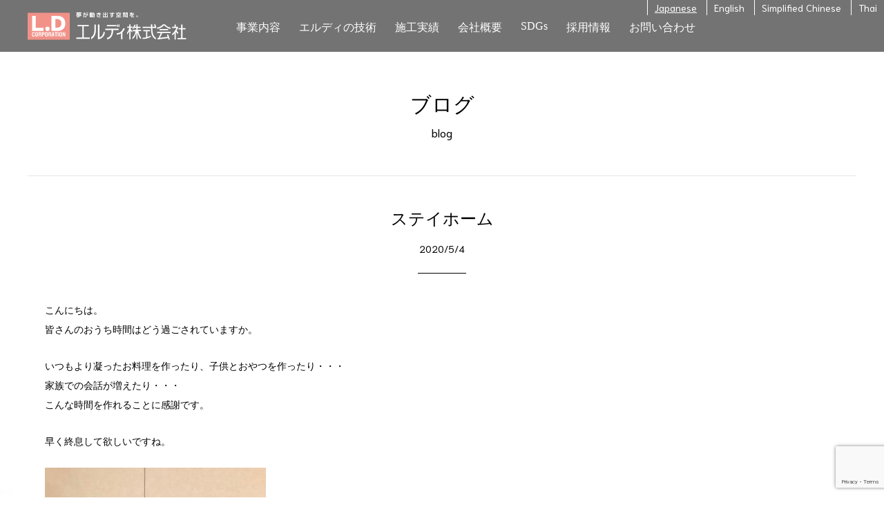

--- FILE ---
content_type: text/html; charset=UTF-8
request_url: https://www.ld-world.com/blog/%E3%82%B9%E3%83%86%E3%82%A4%E3%83%9B%E3%83%BC%E3%83%A0/
body_size: 11749
content:
<!DOCTYPE html>
<html lang="ja" alt="林檎">

<head>
    <!-- Google Tag Manager -->
    <script>
        (function(w, d, s, l, i) {
            w[l] = w[l] || [];
            w[l].push({
                'gtm.start': new Date().getTime(),
                event: 'gtm.js'
            });
            var f = d.getElementsByTagName(s)[0],
                j = d.createElement(s),
                dl = l != 'dataLayer' ? '&l=' + l : '';
            j.async = true;
            j.src =
                'https://www.googletagmanager.com/gtm.js?id=' + i + dl;
            f.parentNode.insertBefore(j, f);
        })(window, document, 'script', 'dataLayer', 'GTM-5GTPHSZ');
    </script>
    <!-- End Google Tag Manager -->
    <meta charset="UTF-8">
    <meta name="viewport" content="width=device-width, initial-scale=1">
    <link rel="profile" href="http://gmpg.org/xfn/11">
    <link rel="pingback" href="https://www.ld-world.com/xmlrpc.php">
    <title class="notranslate">エルディ株式会社</title>

    <link rel="alternate" hreflang="ja" href="//www.ld-world.com/blog/%E3%82%B9%E3%83%86%E3%82%A4%E3%83%9B%E3%83%BC%E3%83%A0/">
    <link rel="alternate" hreflang="en" href="//www.ld-world.com/blog/%E3%82%B9%E3%83%86%E3%82%A4%E3%83%9B%E3%83%BC%E3%83%A0/#googtrans(en)">
    <link rel="alternate" hreflang="zh-CN" href="//www.ld-world.com/blog/%E3%82%B9%E3%83%86%E3%82%A4%E3%83%9B%E3%83%BC%E3%83%A0/#googtrans(zh-CN)">
    <link rel="alternate" hreflang="th" href="//www.ld-world.com/blog/%E3%82%B9%E3%83%86%E3%82%A4%E3%83%9B%E3%83%BC%E3%83%A0/#googtrans(th)">

    
        <script type="text/javascript" src="https://www.ld-world.com/wp-content/themes/ld/js/jquery-3.2.1.slim.min.js"></script>
    <script type="text/javascript" src="https://www.ld-world.com/wp-content/themes/ld/js/jquery.cookie.min.js"></script>
    <script type="text/javascript" src="//typesquare.com/3/tsst/script/ja/typesquare.js?l~D4m-QXBQc%3D" charset="utf-8"></script>
    <script type="text/javascript" src="https://www.ld-world.com/wp-content/themes/ld/js/address_js.php"></script>
    <script type="text/javascript" src="https://www.ld-world.com/wp-content/themes/ld/js/velocity.min.js"></script>
    <script type="text/javascript" src="https://www.ld-world.com/wp-content/themes/ld/js/SmoothLink.js"></script>
    <script type="text/javascript" src="https://www.ld-world.com/wp-content/themes/ld/js/utils/utils.js"></script>
    <script type="text/javascript" src="https://www.ld-world.com/wp-content/themes/ld/js/common.js"></script>
    <!--slider-->
    <link rel="stylesheet" type="text/css" href="https://www.ld-world.com/wp-content/themes/ld/css/slick/slick.css" media="screen" />
    <link rel="stylesheet" type="text/css" href="https://www.ld-world.com/wp-content/themes/ld/css/slick/slick-theme.css" media="screen" />
    <script type="text/javascript" src="https://www.ld-world.com/wp-content/themes/ld/js/slick.min.js"></script>

    <meta name='robots' content='max-image-preview:large' />
<script type="text/javascript">
window._wpemojiSettings = {"baseUrl":"https:\/\/s.w.org\/images\/core\/emoji\/14.0.0\/72x72\/","ext":".png","svgUrl":"https:\/\/s.w.org\/images\/core\/emoji\/14.0.0\/svg\/","svgExt":".svg","source":{"concatemoji":"https:\/\/www.ld-world.com\/wp-includes\/js\/wp-emoji-release.min.js?ver=6.1.9"}};
/*! This file is auto-generated */
!function(e,a,t){var n,r,o,i=a.createElement("canvas"),p=i.getContext&&i.getContext("2d");function s(e,t){var a=String.fromCharCode,e=(p.clearRect(0,0,i.width,i.height),p.fillText(a.apply(this,e),0,0),i.toDataURL());return p.clearRect(0,0,i.width,i.height),p.fillText(a.apply(this,t),0,0),e===i.toDataURL()}function c(e){var t=a.createElement("script");t.src=e,t.defer=t.type="text/javascript",a.getElementsByTagName("head")[0].appendChild(t)}for(o=Array("flag","emoji"),t.supports={everything:!0,everythingExceptFlag:!0},r=0;r<o.length;r++)t.supports[o[r]]=function(e){if(p&&p.fillText)switch(p.textBaseline="top",p.font="600 32px Arial",e){case"flag":return s([127987,65039,8205,9895,65039],[127987,65039,8203,9895,65039])?!1:!s([55356,56826,55356,56819],[55356,56826,8203,55356,56819])&&!s([55356,57332,56128,56423,56128,56418,56128,56421,56128,56430,56128,56423,56128,56447],[55356,57332,8203,56128,56423,8203,56128,56418,8203,56128,56421,8203,56128,56430,8203,56128,56423,8203,56128,56447]);case"emoji":return!s([129777,127995,8205,129778,127999],[129777,127995,8203,129778,127999])}return!1}(o[r]),t.supports.everything=t.supports.everything&&t.supports[o[r]],"flag"!==o[r]&&(t.supports.everythingExceptFlag=t.supports.everythingExceptFlag&&t.supports[o[r]]);t.supports.everythingExceptFlag=t.supports.everythingExceptFlag&&!t.supports.flag,t.DOMReady=!1,t.readyCallback=function(){t.DOMReady=!0},t.supports.everything||(n=function(){t.readyCallback()},a.addEventListener?(a.addEventListener("DOMContentLoaded",n,!1),e.addEventListener("load",n,!1)):(e.attachEvent("onload",n),a.attachEvent("onreadystatechange",function(){"complete"===a.readyState&&t.readyCallback()})),(e=t.source||{}).concatemoji?c(e.concatemoji):e.wpemoji&&e.twemoji&&(c(e.twemoji),c(e.wpemoji)))}(window,document,window._wpemojiSettings);
</script>
<style type="text/css">
img.wp-smiley,
img.emoji {
	display: inline !important;
	border: none !important;
	box-shadow: none !important;
	height: 1em !important;
	width: 1em !important;
	margin: 0 0.07em !important;
	vertical-align: -0.1em !important;
	background: none !important;
	padding: 0 !important;
}
</style>
	<link rel='stylesheet' id='https://www.ld-world.com/wp-content/themes/ld/css/layout.css-css' href='https://www.ld-world.com/wp-content/themes/ld/css/layout.css?ver=6.1.9' type='text/css' media='all' />
<link rel='stylesheet' id='wp-block-library-css' href='https://www.ld-world.com/wp-includes/css/dist/block-library/style.min.css?ver=6.1.9' type='text/css' media='all' />
<link rel='stylesheet' id='classic-theme-styles-css' href='https://www.ld-world.com/wp-includes/css/classic-themes.min.css?ver=1' type='text/css' media='all' />
<style id='global-styles-inline-css' type='text/css'>
body{--wp--preset--color--black: #000000;--wp--preset--color--cyan-bluish-gray: #abb8c3;--wp--preset--color--white: #ffffff;--wp--preset--color--pale-pink: #f78da7;--wp--preset--color--vivid-red: #cf2e2e;--wp--preset--color--luminous-vivid-orange: #ff6900;--wp--preset--color--luminous-vivid-amber: #fcb900;--wp--preset--color--light-green-cyan: #7bdcb5;--wp--preset--color--vivid-green-cyan: #00d084;--wp--preset--color--pale-cyan-blue: #8ed1fc;--wp--preset--color--vivid-cyan-blue: #0693e3;--wp--preset--color--vivid-purple: #9b51e0;--wp--preset--gradient--vivid-cyan-blue-to-vivid-purple: linear-gradient(135deg,rgba(6,147,227,1) 0%,rgb(155,81,224) 100%);--wp--preset--gradient--light-green-cyan-to-vivid-green-cyan: linear-gradient(135deg,rgb(122,220,180) 0%,rgb(0,208,130) 100%);--wp--preset--gradient--luminous-vivid-amber-to-luminous-vivid-orange: linear-gradient(135deg,rgba(252,185,0,1) 0%,rgba(255,105,0,1) 100%);--wp--preset--gradient--luminous-vivid-orange-to-vivid-red: linear-gradient(135deg,rgba(255,105,0,1) 0%,rgb(207,46,46) 100%);--wp--preset--gradient--very-light-gray-to-cyan-bluish-gray: linear-gradient(135deg,rgb(238,238,238) 0%,rgb(169,184,195) 100%);--wp--preset--gradient--cool-to-warm-spectrum: linear-gradient(135deg,rgb(74,234,220) 0%,rgb(151,120,209) 20%,rgb(207,42,186) 40%,rgb(238,44,130) 60%,rgb(251,105,98) 80%,rgb(254,248,76) 100%);--wp--preset--gradient--blush-light-purple: linear-gradient(135deg,rgb(255,206,236) 0%,rgb(152,150,240) 100%);--wp--preset--gradient--blush-bordeaux: linear-gradient(135deg,rgb(254,205,165) 0%,rgb(254,45,45) 50%,rgb(107,0,62) 100%);--wp--preset--gradient--luminous-dusk: linear-gradient(135deg,rgb(255,203,112) 0%,rgb(199,81,192) 50%,rgb(65,88,208) 100%);--wp--preset--gradient--pale-ocean: linear-gradient(135deg,rgb(255,245,203) 0%,rgb(182,227,212) 50%,rgb(51,167,181) 100%);--wp--preset--gradient--electric-grass: linear-gradient(135deg,rgb(202,248,128) 0%,rgb(113,206,126) 100%);--wp--preset--gradient--midnight: linear-gradient(135deg,rgb(2,3,129) 0%,rgb(40,116,252) 100%);--wp--preset--duotone--dark-grayscale: url('#wp-duotone-dark-grayscale');--wp--preset--duotone--grayscale: url('#wp-duotone-grayscale');--wp--preset--duotone--purple-yellow: url('#wp-duotone-purple-yellow');--wp--preset--duotone--blue-red: url('#wp-duotone-blue-red');--wp--preset--duotone--midnight: url('#wp-duotone-midnight');--wp--preset--duotone--magenta-yellow: url('#wp-duotone-magenta-yellow');--wp--preset--duotone--purple-green: url('#wp-duotone-purple-green');--wp--preset--duotone--blue-orange: url('#wp-duotone-blue-orange');--wp--preset--font-size--small: 13px;--wp--preset--font-size--medium: 20px;--wp--preset--font-size--large: 36px;--wp--preset--font-size--x-large: 42px;--wp--preset--spacing--20: 0.44rem;--wp--preset--spacing--30: 0.67rem;--wp--preset--spacing--40: 1rem;--wp--preset--spacing--50: 1.5rem;--wp--preset--spacing--60: 2.25rem;--wp--preset--spacing--70: 3.38rem;--wp--preset--spacing--80: 5.06rem;}:where(.is-layout-flex){gap: 0.5em;}body .is-layout-flow > .alignleft{float: left;margin-inline-start: 0;margin-inline-end: 2em;}body .is-layout-flow > .alignright{float: right;margin-inline-start: 2em;margin-inline-end: 0;}body .is-layout-flow > .aligncenter{margin-left: auto !important;margin-right: auto !important;}body .is-layout-constrained > .alignleft{float: left;margin-inline-start: 0;margin-inline-end: 2em;}body .is-layout-constrained > .alignright{float: right;margin-inline-start: 2em;margin-inline-end: 0;}body .is-layout-constrained > .aligncenter{margin-left: auto !important;margin-right: auto !important;}body .is-layout-constrained > :where(:not(.alignleft):not(.alignright):not(.alignfull)){max-width: var(--wp--style--global--content-size);margin-left: auto !important;margin-right: auto !important;}body .is-layout-constrained > .alignwide{max-width: var(--wp--style--global--wide-size);}body .is-layout-flex{display: flex;}body .is-layout-flex{flex-wrap: wrap;align-items: center;}body .is-layout-flex > *{margin: 0;}:where(.wp-block-columns.is-layout-flex){gap: 2em;}.has-black-color{color: var(--wp--preset--color--black) !important;}.has-cyan-bluish-gray-color{color: var(--wp--preset--color--cyan-bluish-gray) !important;}.has-white-color{color: var(--wp--preset--color--white) !important;}.has-pale-pink-color{color: var(--wp--preset--color--pale-pink) !important;}.has-vivid-red-color{color: var(--wp--preset--color--vivid-red) !important;}.has-luminous-vivid-orange-color{color: var(--wp--preset--color--luminous-vivid-orange) !important;}.has-luminous-vivid-amber-color{color: var(--wp--preset--color--luminous-vivid-amber) !important;}.has-light-green-cyan-color{color: var(--wp--preset--color--light-green-cyan) !important;}.has-vivid-green-cyan-color{color: var(--wp--preset--color--vivid-green-cyan) !important;}.has-pale-cyan-blue-color{color: var(--wp--preset--color--pale-cyan-blue) !important;}.has-vivid-cyan-blue-color{color: var(--wp--preset--color--vivid-cyan-blue) !important;}.has-vivid-purple-color{color: var(--wp--preset--color--vivid-purple) !important;}.has-black-background-color{background-color: var(--wp--preset--color--black) !important;}.has-cyan-bluish-gray-background-color{background-color: var(--wp--preset--color--cyan-bluish-gray) !important;}.has-white-background-color{background-color: var(--wp--preset--color--white) !important;}.has-pale-pink-background-color{background-color: var(--wp--preset--color--pale-pink) !important;}.has-vivid-red-background-color{background-color: var(--wp--preset--color--vivid-red) !important;}.has-luminous-vivid-orange-background-color{background-color: var(--wp--preset--color--luminous-vivid-orange) !important;}.has-luminous-vivid-amber-background-color{background-color: var(--wp--preset--color--luminous-vivid-amber) !important;}.has-light-green-cyan-background-color{background-color: var(--wp--preset--color--light-green-cyan) !important;}.has-vivid-green-cyan-background-color{background-color: var(--wp--preset--color--vivid-green-cyan) !important;}.has-pale-cyan-blue-background-color{background-color: var(--wp--preset--color--pale-cyan-blue) !important;}.has-vivid-cyan-blue-background-color{background-color: var(--wp--preset--color--vivid-cyan-blue) !important;}.has-vivid-purple-background-color{background-color: var(--wp--preset--color--vivid-purple) !important;}.has-black-border-color{border-color: var(--wp--preset--color--black) !important;}.has-cyan-bluish-gray-border-color{border-color: var(--wp--preset--color--cyan-bluish-gray) !important;}.has-white-border-color{border-color: var(--wp--preset--color--white) !important;}.has-pale-pink-border-color{border-color: var(--wp--preset--color--pale-pink) !important;}.has-vivid-red-border-color{border-color: var(--wp--preset--color--vivid-red) !important;}.has-luminous-vivid-orange-border-color{border-color: var(--wp--preset--color--luminous-vivid-orange) !important;}.has-luminous-vivid-amber-border-color{border-color: var(--wp--preset--color--luminous-vivid-amber) !important;}.has-light-green-cyan-border-color{border-color: var(--wp--preset--color--light-green-cyan) !important;}.has-vivid-green-cyan-border-color{border-color: var(--wp--preset--color--vivid-green-cyan) !important;}.has-pale-cyan-blue-border-color{border-color: var(--wp--preset--color--pale-cyan-blue) !important;}.has-vivid-cyan-blue-border-color{border-color: var(--wp--preset--color--vivid-cyan-blue) !important;}.has-vivid-purple-border-color{border-color: var(--wp--preset--color--vivid-purple) !important;}.has-vivid-cyan-blue-to-vivid-purple-gradient-background{background: var(--wp--preset--gradient--vivid-cyan-blue-to-vivid-purple) !important;}.has-light-green-cyan-to-vivid-green-cyan-gradient-background{background: var(--wp--preset--gradient--light-green-cyan-to-vivid-green-cyan) !important;}.has-luminous-vivid-amber-to-luminous-vivid-orange-gradient-background{background: var(--wp--preset--gradient--luminous-vivid-amber-to-luminous-vivid-orange) !important;}.has-luminous-vivid-orange-to-vivid-red-gradient-background{background: var(--wp--preset--gradient--luminous-vivid-orange-to-vivid-red) !important;}.has-very-light-gray-to-cyan-bluish-gray-gradient-background{background: var(--wp--preset--gradient--very-light-gray-to-cyan-bluish-gray) !important;}.has-cool-to-warm-spectrum-gradient-background{background: var(--wp--preset--gradient--cool-to-warm-spectrum) !important;}.has-blush-light-purple-gradient-background{background: var(--wp--preset--gradient--blush-light-purple) !important;}.has-blush-bordeaux-gradient-background{background: var(--wp--preset--gradient--blush-bordeaux) !important;}.has-luminous-dusk-gradient-background{background: var(--wp--preset--gradient--luminous-dusk) !important;}.has-pale-ocean-gradient-background{background: var(--wp--preset--gradient--pale-ocean) !important;}.has-electric-grass-gradient-background{background: var(--wp--preset--gradient--electric-grass) !important;}.has-midnight-gradient-background{background: var(--wp--preset--gradient--midnight) !important;}.has-small-font-size{font-size: var(--wp--preset--font-size--small) !important;}.has-medium-font-size{font-size: var(--wp--preset--font-size--medium) !important;}.has-large-font-size{font-size: var(--wp--preset--font-size--large) !important;}.has-x-large-font-size{font-size: var(--wp--preset--font-size--x-large) !important;}
.wp-block-navigation a:where(:not(.wp-element-button)){color: inherit;}
:where(.wp-block-columns.is-layout-flex){gap: 2em;}
.wp-block-pullquote{font-size: 1.5em;line-height: 1.6;}
</style>
<link rel='stylesheet' id='contact-form-7-css' href='https://www.ld-world.com/wp-content/plugins/contact-form-7/includes/css/styles.css?ver=5.7.7' type='text/css' media='all' />
<link rel='stylesheet' id='contact-form-7-confirm-css' href='https://www.ld-world.com/wp-content/plugins/contact-form-7-add-confirm/includes/css/styles.css?ver=5.1' type='text/css' media='all' />
<script type='text/javascript' src='https://www.ld-world.com/wp-includes/js/jquery/jquery.min.js?ver=3.6.1' id='jquery-core-js'></script>
<script type='text/javascript' src='https://www.ld-world.com/wp-includes/js/jquery/jquery-migrate.min.js?ver=3.3.2' id='jquery-migrate-js'></script>
<link rel="https://api.w.org/" href="https://www.ld-world.com/wp-json/" /><link rel="EditURI" type="application/rsd+xml" title="RSD" href="https://www.ld-world.com/xmlrpc.php?rsd" />
<link rel="wlwmanifest" type="application/wlwmanifest+xml" href="https://www.ld-world.com/wp-includes/wlwmanifest.xml" />
<meta name="generator" content="WordPress 6.1.9" />
<link rel="canonical" href="https://www.ld-world.com/blog/%e3%82%b9%e3%83%86%e3%82%a4%e3%83%9b%e3%83%bc%e3%83%a0/" />
<link rel='shortlink' href='https://www.ld-world.com/?p=1558' />
<link rel="alternate" type="application/json+oembed" href="https://www.ld-world.com/wp-json/oembed/1.0/embed?url=https%3A%2F%2Fwww.ld-world.com%2Fblog%2F%25e3%2582%25b9%25e3%2583%2586%25e3%2582%25a4%25e3%2583%259b%25e3%2583%25bc%25e3%2583%25a0%2F" />
<link rel="alternate" type="text/xml+oembed" href="https://www.ld-world.com/wp-json/oembed/1.0/embed?url=https%3A%2F%2Fwww.ld-world.com%2Fblog%2F%25e3%2582%25b9%25e3%2583%2586%25e3%2582%25a4%25e3%2583%259b%25e3%2583%25bc%25e3%2583%25a0%2F&#038;format=xml" />
<noscript><style>.lazyload[data-src]{display:none !important;}</style></noscript><style>.lazyload{background-image:none !important;}.lazyload:before{background-image:none !important;}</style>
    <link href="https://fonts.googleapis.com/css?family=Niramit" rel="stylesheet">
    <link rel="stylesheet" type="text/css" href="https://www.ld-world.com/wp-content/themes/ld/css/common.css">

    <link rel="icon" href="https://www.ld-world.com/wp-content/themes/ld/img/common/favicon.ico">


    <!--Noto Sans-->
    <link rel="preconnect" href="https://fonts.googleapis.com">
    <link rel="preconnect" href="https://fonts.gstatic.com" crossorigin>
    <link href="https://fonts.googleapis.com/css2?family=Noto+Sans+JP:wght@100;300;400;500;700;900&family=Noto+Serif+JP:wght@200;300;400;500;600;700;900&display=swap" rel="stylesheet">
</head>

<body class="blog-template-default single single-blog postid-1558 lang_ja">
    <!-- Google Tag Manager (noscript) -->
    <noscript><iframe src="https://www.googletagmanager.com/ns.html?id=GTM-5GTPHSZ" height="0" width="0" style="display:none;visibility:hidden"></iframe></noscript>
    <!-- End Google Tag Manager (noscript) -->
    <div class="page_translating"></div>
    <header class="notranslate">
        <div class="page_width flex">
            <a href="/" class="logo_title">
                <img src="[data-uri]" alt="L.D CORPORATION" data-src="https://www.ld-world.com/wp-content/themes/ld/img/common/logo.svg" decoding="async" class="lazyload"><noscript><img src="https://www.ld-world.com/wp-content/themes/ld/img/common/logo.svg" alt="L.D CORPORATION" data-eio="l"></noscript>
                <img class="title ja lazyload" src="[data-uri]" alt="エルディ株式会社" data-src="https://www.ld-world.com/wp-content/themes/ld/img/common/header/title.svg" decoding="async"><noscript><img class="title ja" src="https://www.ld-world.com/wp-content/themes/ld/img/common/header/title.svg" alt="エルディ株式会社" data-eio="l"></noscript>
                <img class="title en lazyload" src="[data-uri]" alt="L.D CORPORATION" data-src="https://www.ld-world.com/wp-content/themes/ld/img/common/header/title_en.svg" decoding="async"><noscript><img class="title en" src="https://www.ld-world.com/wp-content/themes/ld/img/common/header/title_en.svg" alt="L.D CORPORATION" data-eio="l"></noscript>
                <img class="title zhcn lazyload" src="[data-uri]" alt="L.D CORPORATION" data-src="https://www.ld-world.com/wp-content/themes/ld/img/common/header/title_zhcn.svg" decoding="async"><noscript><img class="title zhcn" src="https://www.ld-world.com/wp-content/themes/ld/img/common/header/title_zhcn.svg" alt="L.D CORPORATION" data-eio="l"></noscript>
                <img class="title th lazyload" src="[data-uri]" alt="L.D CORPORATION" data-src="https://www.ld-world.com/wp-content/themes/ld/img/common/header/title_th.svg" decoding="async"><noscript><img class="title th" src="https://www.ld-world.com/wp-content/themes/ld/img/common/header/title_th.svg" alt="L.D CORPORATION" data-eio="l"></noscript>
            </a>
            <label class="knob sp" for="nav_knob"><img src="[data-uri]" alt="menu" data-src="https://www.ld-world.com/wp-content/themes/ld/img/common/header/knob.svg" decoding="async" class="lazyload"><noscript><img src="https://www.ld-world.com/wp-content/themes/ld/img/common/header/knob.svg" alt="menu" data-eio="l"></noscript></label>
            <input type="checkbox" id="nav_knob">
            <nav class="flex">
                <div class="box">
                    <a href="/contents">
                        <span class="ja">事業内容</span>
                        <span class="en">Our business</span>
                        <span class="zhcn">业务内容</span>
                        <span class="th">ธุรกิจของเรา</span>
                    </a>
                    <div class="sub">
                        <a href="/contents#kenchiku">
                            <span class="ja">建築・設計・施工管理</span>
                            <span class="en">Construction designing / building / management</span>
                            <span class="zhcn">建筑设计、施工、管理</span>
                            <span class="th">การออกแบบ ก่อสร้าง และดูแลอาคาร</span>
                        </a>
                        <a href="/contents#fudosan">
                            <span class="ja">不動産事業部</span>
                            <span class="en">Real estate department</span>
                            <span class="zhcn">房地产事业部</span>
                            <span class="th">แผนกอสังหาริมทรัพย์</span>
                        </a>
                        <!--
							<a href="/contents#hotel">
								<span class="ja">ホテル事業</span>
								<span class="en">Hotel Business</span>
								<span class="zhcn">酒店事业</span>
								<span class="th">ธุรกิจโรงแรม</span>
							</a>
-->
                        <a href="/contents#kaigo">
                            <span class="ja">介護事業部</span>
                            <span class="en">Aged Care Department</span>
                            <span class="zhcn">看护事业部</span>
                            <span class="th">แผนกธุรกิจการบริบาล</span>
                        </a>
                    </div>
                </div>

                <div class="box">
                    <a href="/technology">
                        <span class="ja">エルディの技術</span>
                        <span class="en">L.D's technologies</span>
                        <span class="zhcn">L.D技术</span>
                        <span class="th">เทคโนโลยีของ L.D</span>
                    </a>
                    <div class="sub">
                        <!--a href="/technology#ld3000">
                            <span class="ja">LD3000</span>
                            <span class="en">LD3000</span>
                            <span class="zhcn">LD3000</span>
                            <span class="th">LD3000</span>
                        </!--a -->
                        <a href="/technology#boidosurabu">
                            <span class="ja">ボイドスラブ工法</span>
                            <span class="en">Void Slub method</span>
                            <span class="zhcn">多孔混凝土板施工技术</span>
                            <span class="th">วิธีการก่อสร้างระบบพื้นกลวง</span>
                        </a>
                        <a href="/technology#hahupurekyasuto">
                            <span class="ja">ハーフプレキャスト工法</span>
                            <span class="en">Half-Precast method</span>
                            <span class="zhcn">半预制施工技术</span>
                            <span class="th">วิธีการก่อสร้างแบบกึ่งพรีแคส</span>
                        </a>
                    </div>
                </div>

                <div class="box">
                    <a href="/works">
                        <span class="ja">施工実績</span>
                        <span class="en">Our achievements</span>
                        <span class="zhcn">施工业绩</span>
                        <span class="th">ผลงานการก่อสร้าง</span>
                    </a>
                </div>

                <div class="box">
                    <a href="/profile">
                        <span class="ja">会社概要</span>
                        <span class="en">Company overview</span>
                        <span class="zhcn">公司简介</span>
                        <span class="th">เกี่ยวกับบริษัท</span>
                    </a>
                    <div class="sub">
                        <a href="/profile#message">
                            <span class="ja">代表メッセージ</span>
                            <span class="en">Message from the President</span>
                            <span class="zhcn">代表性信息</span>
                            <span class="th">ข้อความจากประธานกรรมการ</span>
                        </a>
                        <a href="/profile#gaiyou">
                            <span class="ja">会社概要</span>
                            <span class="en">Company overview</span>
                            <span class="zhcn">公司简介</span>
                            <span class="th">เกี่ยวกับบริษัท</span>
                        </a>
                        <a href="/profile#enkaku">
                            <span class="ja">沿 革</span>
                            <span class="en">History</span>
                            <span class="zhcn">沿 革</span>
                            <span class="th">ประวัติความเป็นมา</span>
                        </a>
                    </div>
                </div>

                <div class="box">
                    <a href="/sdgs/" class="serif">
                        <span class="ja">SDGs</span>
                        <span class="en">SDGs</span>
                        <span class="zhcn">SDGs</span>
                        <span class="th">SDGs</span>
                    </a>
                </div>

                <div class="box">
                    <a href="/recruit">
                        <span class="ja">採用情報</span>
                        <span class="en">Career</span>
                        <span class="zhcn">招聘信息</span>
                        <span class="th">ข้อมูลจ้างงาน</span>
                    </a>
                </div>

                <div class="box">
                    <a href="/contact">
                        <span class="ja">お問い合わせ</span>
                        <span class="en">Contact us</span>
                        <span class="zhcn">咨询</span>
                        <span class="th">ติดต่อสอบถาม</span>
                    </a>
                </div>
                                    <div class="translation notranslate">
                        <a href="#googtrans(none)">Japanese</a>
                        <a href="#googtrans(en)">English</a>
                        <a href="#googtrans(zh-CN)">Simplified Chinese</a>
                        <a href="#googtrans(th)">Thai</a>
                    </div>
                            </nav>
        </div>
    </header>

    <div class="contents">

                    <div id="google_translate_element"></div>
            <script type="text/javascript">
                function googleTranslateElementInit() {
                    new google.translate.TranslateElement({
                        pageLanguage: "ja",
                        includedLanguages: "en,th,zh-CN,zh-TW",
                        layout: google.translate.TranslateElement.InlineLayout.SIMPLE
                    }, "google_translate_element");
                }
            </script>
            <script type="text/javascript" src="//translate.google.com/translate_a/element.js?cb=googleTranslateElementInit"></script>
        
<link rel="stylesheet" type="text/css" href="https://www.ld-world.com/wp-content/themes/ld/css/post.css">

<div id="primary" class="content-area page_width">
	<h2>ブログ<small>blog</small></h2>

	<article>
		
			<h4>ステイホーム<small>2020/5/4</small></h4>
			<div class="content"><p>こんにちは。<br />
皆さんのおうち時間はどう過ごされていますか。</p>
<p>いつもより凝ったお料理を作ったり、子供とおやつを作ったり・・・<br />
家族での会話が増えたり・・・<br />
こんな時間を作れることに感謝です。</p>
<p>早く終息して欲しいですね。</p>
<p><img decoding="async" class="alignnone size-medium wp-image-1549 lazyload" src="[data-uri]" alt="" width="320" height="320"   data-src="https://www.ld-world.com/wp-content/uploads/2020/06/outioyatu-320x320.jpg" data-srcset="https://www.ld-world.com/wp-content/uploads/2020/06/outioyatu-320x320.jpg 320w, https://www.ld-world.com/wp-content/uploads/2020/06/outioyatu-150x150.jpg 150w, https://www.ld-world.com/wp-content/uploads/2020/06/outioyatu-768x768.jpg 768w, https://www.ld-world.com/wp-content/uploads/2020/06/outioyatu-1024x1024.jpg 1024w, https://www.ld-world.com/wp-content/uploads/2020/06/outioyatu.jpg 1488w" data-sizes="auto" data-eio-rwidth="320" data-eio-rheight="320" /><noscript><img decoding="async" class="alignnone size-medium wp-image-1549" src="https://www.ld-world.com/wp-content/uploads/2020/06/outioyatu-320x320.jpg" alt="" width="320" height="320" srcset="https://www.ld-world.com/wp-content/uploads/2020/06/outioyatu-320x320.jpg 320w, https://www.ld-world.com/wp-content/uploads/2020/06/outioyatu-150x150.jpg 150w, https://www.ld-world.com/wp-content/uploads/2020/06/outioyatu-768x768.jpg 768w, https://www.ld-world.com/wp-content/uploads/2020/06/outioyatu-1024x1024.jpg 1024w, https://www.ld-world.com/wp-content/uploads/2020/06/outioyatu.jpg 1488w" sizes="(max-width: 320px) 100vw, 320px" data-eio="l" /></noscript></p>
</div>
			</article>

	<div class="ta_center">
		<a href="/blog" class="button1">一覧にもどる</a>
	</div>
</div><!-- #primary -->


</div>

    <div class="goto_top">
        <a href="#"><img src="[data-uri]" alt="TOP" data-src="https://www.ld-world.com/wp-content/themes/ld/img/common/goto_top.svg" decoding="async" class="lazyload"><noscript><img src="https://www.ld-world.com/wp-content/themes/ld/img/common/goto_top.svg" alt="TOP" data-eio="l"></noscript></a><br>
        <a href="/"><img src="[data-uri]" alt="L.D CORPORATION" data-src="https://www.ld-world.com/wp-content/themes/ld/img/common/logo.svg" decoding="async" class="lazyload"><noscript><img src="https://www.ld-world.com/wp-content/themes/ld/img/common/logo.svg" alt="L.D CORPORATION" data-eio="l"></noscript></a>
    </div>

<footer class="notranslate">
    <nav>
        <div class="page_width clearfix">
            <div class="box">
                <a href="/">
                    <span class="ja">ホーム</span>
                    <span class="en">Home</span>
                    <span class="zhcn">首页</span>
                    <span class="th">หน้าหลัก</span>
                </a><br>
                <a href="/blog">
                    <span class="ja">ブログ</span>
                    <span class="en">Blogs</span>
                    <span class="zhcn">博客</span>
                    <span class="th">บล็อก</span>
                </a><br>
                <a href="/news">
                    <span class="ja">新着情報</span>
                    <span class="en">News</span>
                    <span class="zhcn">最新信息</span>
                    <span class="th">ข้อมูลล่าสุด</span>
                </a><br>
                <a href="javascript:void(0);" class="dis_anchor">Facebook</a><br>
                <a href="javascript:void(0);" class="dis_anchor">instagram</a><br>
                <!--<a href="" class="dis_anchor">Twiiter</a><br>-->
                <a href="/construction_sites">
                    <span class="ja">施工現場画像集</span>
                    <span class="en">Images of our construction sites</span>
                    <span class="zhcn">施工现场照片集</span>
                    <span class="th">รวมภาพถ่ายสถานที่ก่อสร้าง</span>
                </a>
            </div>
            <br class="sp">
            <div class="box">
                <a href="/contents">
                    <span class="ja">事業内容</span>
                    <span class="en">Our business</span>
                    <span class="zhcn">业务内容</span>
                    <span class="th">ธุรกิจของเรา</span>
                </a><br>
                <div class="sub">
                    <a href="/contents#kenchiku">
                        <span class="ja">建築・設計・施工管理</span>
                        <span class="en">Construction designing / building / management</span>
                        <span class="zhcn">建筑设计、施工、管理</span>
                        <span class="th">การออกแบบ ก่อสร้าง และดูแลอาคาร</span>
                    </a><br>
                    <a href="/contents#fudosan">
                        <span class="ja">不動産事業部</span>
                        <span class="en">Real Estate Department</span>
                        <span class="zhcn">房地产事业部</span>
                        <span class="th">แผนกอสังหาริมทรัพย์</span>
                    </a><br>
                    <!--
                            <a href="/contents#hotel">
                                <span class="ja">ホテル事業</span>
                                <span class="en">Hotel Business</span>
                                <span class="zhcn">酒店事业</span>
                                <span class="th">ธุรกิจโรงแรม</span>
                            </a><br>
-->
                    <a href="/contents#kaigo">
                        <span class="ja">介護事業部</span>
                        <span class="en">Aged Care Department</span>
                        <span class="zhcn">看护事业部</span>
                        <span class="th">แผนกธุรกิจการบริบาล</span>
                    </a><br>
                </div>
                <br class="pc">
                <a href="/technology">
                    <span class="ja">エルディの技術</span>
                    <span class="en">L.D's technologies</span>
                    <span class="zhcn">L.D技术</span>
                    <span class="th">เทคโนโลยีของ L.D</span>
                </a><br>
                <div class="sub">
                    <!--a href="/technology#ld3000">
                        <span class="ja">LD3000</span>
                        <span class="en">LD3000</span>
                        <span class="zhcn">LD3000</span>
                        <span class="th">LD3000</span>
                    </!--a><br -->
                    <a href="/technology#boidosurabu">
                        <span class="ja">ボイドスラブ工法</span>
                        <span class="en">Void Slub method</span>
                        <span class="zhcn">多孔混凝土板施工技术</span>
                        <span class="th">วิธีการก่อสร้างระบบพื้นกลวง</span>
                    </a><br>
                </div>
            </div>
            <div class="box">
                <a href="/works">
                    <span class="ja">施工実績</span>
                    <span class="en">Our achievements</span>
                    <span class="zhcn">施工业绩</span>
                    <span class="th">ผลงานการก่อสร้าง</span>
                </a><br>
                <div class="sub">
                    <a href="/works_cat/%e5%88%86%e8%ad%b2%e3%83%9e%e3%83%b3%e3%82%b7%e3%83%a7%e3%83%b3"><span class="ja">分譲マンション</span><span class="en"></span><span class="zhcn"></span><span class="th"></span></a><br><a href="/works_cat/%e3%83%93%e3%82%b8%e3%83%8d%e3%82%b9%e3%83%9b%e3%83%86%e3%83%ab"><span class="ja">ビジネスホテル</span><span class="en">Business hotel</span><span class="zhcn">商务酒店</span><span class="th">โรงแรมธุรกิจ</span></a><br><a href="/works_cat/%e8%b3%83%e8%b2%b8%e3%83%9e%e3%83%b3%e3%82%b7%e3%83%a7%e3%83%b3"><span class="ja">賃貸マンション</span><span class="en">Apartment</span><span class="zhcn">租赁公寓</span><span class="th">แมนชั่นปล่อยเช่า</span></a><br><a href="/works_cat/%e7%a6%8f%e7%a5%89%e6%96%bd%e8%a8%ad"><span class="ja">福祉施設</span><span class="en">Aged care facility</span><span class="zhcn">福利设施</span><span class="th">อาคารสวัสดิการ</span></a><br><a href="/works_cat/%e5%8c%bb%e7%99%82%e6%96%bd%e8%a8%ad"><span class="ja">医療施設</span><span class="en">Medical facility</span><span class="zhcn">医疗设施</span><span class="th">อาคารทางการแพทย์</span></a><br><a href="/works_cat/%e5%b7%a5%e5%a0%b4%e3%83%bb%e5%80%89%e5%ba%ab%e3%83%bb%e4%ba%8b%e5%8b%99%e6%89%80"><span class="ja">工場・倉庫・事務所</span><span class="en">Factory / warehouse / office</span><span class="zhcn">改建设施、仓库、办公室</span><span class="th">โรงงาน โกดังเก็บของ สำนักงาน</span></a><br><a href="/works_cat/%e5%95%86%e6%a5%ad%e6%96%bd%e8%a8%ad"><span class="ja">商業施設</span><span class="en">Business facility</span><span class="zhcn">商业设施</span><span class="th">อาคารพาณิชย์</span></a><br><a href="/works_cat/%e9%9b%86%e4%bc%9a%e6%96%bd%e8%a8%ad"><span class="ja">集会施設</span><span class="en">Conference facility</span><span class="zhcn">会展设施</span><span class="th">หอประชุม</span></a><br><a href="/works_cat/%e6%88%b8%e5%bb%ba%e8%b3%83%e8%b2%b8%e4%bd%8f%e5%ae%85"><span class="ja">戸建賃貸住宅</span><span class="en">Houses for rent</span><span class="zhcn">单户租赁住宅</span><span class="th">บ้านเดี่ยวปล่อยเช่า</span></a><br><a href="/works_cat/%e6%94%b9%e8%a3%85%ef%bc%88%e3%83%aa%e3%83%8e%e3%83%99%e3%83%bc%e3%82%b7%e3%83%a7%e3%83%b3%e3%83%bb%e3%83%aa%e3%83%8b%e3%83%a5%e3%83%bc%e3%82%a2%e3%83%ab%ef%bc%89"><span class="ja">改装（リノベーション・リニューアル）</span><span class="en">Remodeling (Renovation, Renewal)</span><span class="zhcn">装修 (改造型, 翻新)</span><span class="th">ตกแต่งใหม่ (รีโนเวท ปรับปรุงใหม่)</span></a><br><a href="/works_cat/%e4%bd%8f%e5%ae%85"><span class="ja">住宅</span><span class="en">Houses</span><span class="zhcn">住宅</span><span class="th">ที่พักอาศัย</span></a><br><a href="/works_cat/%e3%81%9d%e3%81%ae%e4%bb%96"><span class="ja">その他</span><span class="en">Others</span><span class="zhcn">其他</span><span class="th">อื่นๆ</span></a><br>                </div>
            </div>
            <div class="box">
                <a href="/asset_land1">
                    <span class="ja">資産運用・土地活用にご興味のある方へ</span>
                    <span class="en">For people interested in asset management / better land-use.</span>
                    <span class="zhcn">给对资产管理／土地运用感兴趣的人士</span>
                    <span class="th">สำหรับท่านที่สนใจใช้ประโยชน์จากทรัพย์สินและที่ดิน</span>
                </a><br>
                <div class="sub">
                    <a href="/asset_land2">
                        <span class="ja">エルディが選ばれる理由</span>
                        <span class="en">Why we should choose L.D?</span>
                        <span class="zhcn">选择L.D的理由</span>
                        <span class="th">เหตุผลที่เลือก L.D</span>
                    </a><br>
                    <a href="/asset_land1">
                        <span class="ja">一括借上システムのご紹介</span>
                        <span class="en">The Whole Lease system</span>
                        <span class="zhcn">批量借贷系统介绍</span>
                        <span class="th">แนะนำระบบเช่าเหมาทั้งหมด</span>
                    </a><br>
                    <a href="/asset_land3">
                        <span class="ja">エルディのトータルシステム</span>
                        <span class="en">L.D's total system</span>
                        <span class="zhcn">L.D总体系统</span>
                        <span class="th">ระบบทั้งหมดของ L.D</span>
                    </a><br>
                </div>
                <br>
                <a href="/profile">
                    <span class="ja">会社概要</span>
                    <span class="en">Company overview</span>
                    <span class="zhcn">公司简介</span>
                    <span class="th">เกี่ยวกับบริษัท</span>
                </a><br>
                <a class="ja" href="https://ld-saiyo.com/#googtrans(none)" target="_blank">採用情報</a>
                <a class="en" href="https://ld-saiyo.com/#googtrans(en)" target="_blank">Career</a>
                <a class="zhcn" href="https://ld-saiyo.com/#googtrans(zh-CN)" target="_blank">招聘信息</a>
                <a class="th" href="https://ld-saiyo.com/#googtrans(th)" target="_blank">ข้อมูลจ้างงาน</a>
                <br>
                <a href="/contact">
                    <span class="ja">お問い合わせ</span>
                    <span class="en">Contact us</span>
                    <span class="zhcn">咨询</span>
                    <span class="th">ติดต่อสอบถาม</span>
                </a><br>
                <a href="https://www.ld-world.com/download">
                    <span class="ja">各種ダウンロード（協力業者様向け）</span>
                    <span class="en">Download (for our partners)</span>
                    <span class="zhcn">各种下载（面向合作商）</span>
                    <span class="th">ดาวน์โหลดเอกสารต่างๆ (สำหรับหุ้นส่วนทางธุรกิจ)</span>
                </a><br>
                 <a href="https://www.ld-world.com/wp-content/themes/ld/img/common/footer/Policy-on-Solicitation-of-Financial-Products.pdf" target="_blank" rel="noopener noreferrer">
                    <span class="ja">金融商品の販売に関する勧誘方針</span>
                    <span class="en">Policy on Solicitation of Financial Products</span>
                    <span class="zhcn">金融产品销售的劝诱方针</span>
                    <span class="th">นโยบายการชักชวนในการขายผลิตภัณฑ์ทางการเงิน</span>
                </a><br>
            </div>



        </div>
    </nav>

    <div class="page_width">
        <img src="[data-uri]" data-src="https://www.ld-world.com/wp-content/themes/ld/img/common/logo.svg" decoding="async" class="lazyload"><noscript><img src="https://www.ld-world.com/wp-content/themes/ld/img/common/logo.svg" data-eio="l"></noscript>
        <img class="title ja lazyload" src="[data-uri]" data-src="https://www.ld-world.com/wp-content/themes/ld/img/common/footer/title.svg" decoding="async"><noscript><img class="title ja" src="https://www.ld-world.com/wp-content/themes/ld/img/common/footer/title.svg" data-eio="l"></noscript>
        <img class="title en lazyload" src="[data-uri]" data-src="https://www.ld-world.com/wp-content/themes/ld/img/common/footer/title_en.svg" decoding="async"><noscript><img class="title en" src="https://www.ld-world.com/wp-content/themes/ld/img/common/footer/title_en.svg" data-eio="l"></noscript>
        <img class="title zhcn lazyload" src="[data-uri]" data-src="https://www.ld-world.com/wp-content/themes/ld/img/common/footer/title_zhcn.svg" decoding="async"><noscript><img class="title zhcn" src="https://www.ld-world.com/wp-content/themes/ld/img/common/footer/title_zhcn.svg" data-eio="l"></noscript>
        <img class="title th lazyload" src="[data-uri]" data-src="https://www.ld-world.com/wp-content/themes/ld/img/common/footer/title_th.svg" decoding="async"><noscript><img class="title th" src="https://www.ld-world.com/wp-content/themes/ld/img/common/footer/title_th.svg" data-eio="l"></noscript>
        <br>

        <!--<div class="sns">
                    <a href="" class="dis_anchor"><img src="[data-uri]" data-src="https://www.ld-world.com/wp-content/themes/ld/img/common/footer/sns/1.svg" decoding="async" class="lazyload"><noscript><img src="https://www.ld-world.com/wp-content/themes/ld/img/common/footer/sns/1.svg" data-eio="l"></noscript></a>
                    <a href="" class="dis_anchor"><img src="[data-uri]" data-src="https://www.ld-world.com/wp-content/themes/ld/img/common/footer/sns/2.svg" decoding="async" class="lazyload"><noscript><img src="https://www.ld-world.com/wp-content/themes/ld/img/common/footer/sns/2.svg" data-eio="l"></noscript></a>
                    <a href="" class="dis_anchor"><img src="[data-uri]" data-src="https://www.ld-world.com/wp-content/themes/ld/img/common/footer/sns/3.svg" decoding="async" class="lazyload"><noscript><img src="https://www.ld-world.com/wp-content/themes/ld/img/common/footer/sns/3.svg" data-eio="l"></noscript></a>
                    <a href="https://www.facebook.com/エルディ株式会社-110053589151210/" target="_blank"><img src="[data-uri]" data-src="https://www.ld-world.com/wp-content/themes/ld/img/common/footer/sns/4.svg" decoding="async" class="lazyload"><noscript><img src="https://www.ld-world.com/wp-content/themes/ld/img/common/footer/sns/4.svg" data-eio="l"></noscript></a>
                </div>-->
        <div class="copyright notranslate" style="margin-top:40px;">Copyright (C) 2017 <br class="sp">LD Corp. All rights reserved.</div>
    </div>
</footer>

<script type='text/javascript' id='eio-lazy-load-js-before'>
var eio_lazy_vars = {"exactdn_domain":"","skip_autoscale":0,"threshold":0};
</script>
<script type='text/javascript' src='https://www.ld-world.com/wp-content/plugins/ewww-image-optimizer/includes/lazysizes.min.js?ver=750' id='eio-lazy-load-js'></script>
<script type='text/javascript' src='https://www.ld-world.com/wp-content/plugins/contact-form-7/includes/swv/js/index.js?ver=5.7.7' id='swv-js'></script>
<script type='text/javascript' id='contact-form-7-js-extra'>
/* <![CDATA[ */
var wpcf7 = {"api":{"root":"https:\/\/www.ld-world.com\/wp-json\/","namespace":"contact-form-7\/v1"}};
/* ]]> */
</script>
<script type='text/javascript' src='https://www.ld-world.com/wp-content/plugins/contact-form-7/includes/js/index.js?ver=5.7.7' id='contact-form-7-js'></script>
<script type='text/javascript' src='https://www.ld-world.com/wp-includes/js/jquery/jquery.form.min.js?ver=4.3.0' id='jquery-form-js'></script>
<script type='text/javascript' src='https://www.ld-world.com/wp-content/plugins/contact-form-7-add-confirm/includes/js/scripts.js?ver=5.1' id='contact-form-7-confirm-js'></script>
<script type='text/javascript' src='https://www.google.com/recaptcha/api.js?render=6LeGVzAsAAAAAPxsgqrhmEyIvwD1LHbOdfWmDGvw&#038;ver=3.0' id='google-recaptcha-js'></script>
<script type='text/javascript' src='https://www.ld-world.com/wp-includes/js/dist/vendor/regenerator-runtime.min.js?ver=0.13.9' id='regenerator-runtime-js'></script>
<script type='text/javascript' src='https://www.ld-world.com/wp-includes/js/dist/vendor/wp-polyfill.min.js?ver=3.15.0' id='wp-polyfill-js'></script>
<script type='text/javascript' id='wpcf7-recaptcha-js-extra'>
/* <![CDATA[ */
var wpcf7_recaptcha = {"sitekey":"6LeGVzAsAAAAAPxsgqrhmEyIvwD1LHbOdfWmDGvw","actions":{"homepage":"homepage","contactform":"contactform"}};
/* ]]> */
</script>
<script type='text/javascript' src='https://www.ld-world.com/wp-content/plugins/contact-form-7/modules/recaptcha/index.js?ver=5.7.7' id='wpcf7-recaptcha-js'></script>

<div class="translation_check">林檎</div>
<div class="glyph_text">
    1234567890 abcdefghijklmnopqrstuvwxyz ABCDEFGHIJKLMNOPQRSTUVWXYZ 业务建筑，设计和施工管理房地产事业部护理师 技术 公寓系统太虚楼板半预制施工方法 建设成果 公司简介代表信息公司历史 招聘 查询 業務建築，設計和施工管理房地產事業部護理師 技術公寓系統太虛樓板半預製施工方法 建設成果 公司簡介代表信息公司歷史 招聘 查詢</div>
</body>

</html>


--- FILE ---
content_type: text/html; charset=UTF-8
request_url: https://www.ld-world.com/wp-content/themes/ld/js/address_js.php
body_size: -14
content:


function get_theme_uri(){
	return "https://www.ld-world.com/wp-content/themes/ld";
};



--- FILE ---
content_type: text/html; charset=utf-8
request_url: https://www.google.com/recaptcha/api2/anchor?ar=1&k=6LeGVzAsAAAAAPxsgqrhmEyIvwD1LHbOdfWmDGvw&co=aHR0cHM6Ly93d3cubGQtd29ybGQuY29tOjQ0Mw..&hl=en&v=PoyoqOPhxBO7pBk68S4YbpHZ&size=invisible&anchor-ms=20000&execute-ms=30000&cb=xu1fh52w43k9
body_size: 48551
content:
<!DOCTYPE HTML><html dir="ltr" lang="en"><head><meta http-equiv="Content-Type" content="text/html; charset=UTF-8">
<meta http-equiv="X-UA-Compatible" content="IE=edge">
<title>reCAPTCHA</title>
<style type="text/css">
/* cyrillic-ext */
@font-face {
  font-family: 'Roboto';
  font-style: normal;
  font-weight: 400;
  font-stretch: 100%;
  src: url(//fonts.gstatic.com/s/roboto/v48/KFO7CnqEu92Fr1ME7kSn66aGLdTylUAMa3GUBHMdazTgWw.woff2) format('woff2');
  unicode-range: U+0460-052F, U+1C80-1C8A, U+20B4, U+2DE0-2DFF, U+A640-A69F, U+FE2E-FE2F;
}
/* cyrillic */
@font-face {
  font-family: 'Roboto';
  font-style: normal;
  font-weight: 400;
  font-stretch: 100%;
  src: url(//fonts.gstatic.com/s/roboto/v48/KFO7CnqEu92Fr1ME7kSn66aGLdTylUAMa3iUBHMdazTgWw.woff2) format('woff2');
  unicode-range: U+0301, U+0400-045F, U+0490-0491, U+04B0-04B1, U+2116;
}
/* greek-ext */
@font-face {
  font-family: 'Roboto';
  font-style: normal;
  font-weight: 400;
  font-stretch: 100%;
  src: url(//fonts.gstatic.com/s/roboto/v48/KFO7CnqEu92Fr1ME7kSn66aGLdTylUAMa3CUBHMdazTgWw.woff2) format('woff2');
  unicode-range: U+1F00-1FFF;
}
/* greek */
@font-face {
  font-family: 'Roboto';
  font-style: normal;
  font-weight: 400;
  font-stretch: 100%;
  src: url(//fonts.gstatic.com/s/roboto/v48/KFO7CnqEu92Fr1ME7kSn66aGLdTylUAMa3-UBHMdazTgWw.woff2) format('woff2');
  unicode-range: U+0370-0377, U+037A-037F, U+0384-038A, U+038C, U+038E-03A1, U+03A3-03FF;
}
/* math */
@font-face {
  font-family: 'Roboto';
  font-style: normal;
  font-weight: 400;
  font-stretch: 100%;
  src: url(//fonts.gstatic.com/s/roboto/v48/KFO7CnqEu92Fr1ME7kSn66aGLdTylUAMawCUBHMdazTgWw.woff2) format('woff2');
  unicode-range: U+0302-0303, U+0305, U+0307-0308, U+0310, U+0312, U+0315, U+031A, U+0326-0327, U+032C, U+032F-0330, U+0332-0333, U+0338, U+033A, U+0346, U+034D, U+0391-03A1, U+03A3-03A9, U+03B1-03C9, U+03D1, U+03D5-03D6, U+03F0-03F1, U+03F4-03F5, U+2016-2017, U+2034-2038, U+203C, U+2040, U+2043, U+2047, U+2050, U+2057, U+205F, U+2070-2071, U+2074-208E, U+2090-209C, U+20D0-20DC, U+20E1, U+20E5-20EF, U+2100-2112, U+2114-2115, U+2117-2121, U+2123-214F, U+2190, U+2192, U+2194-21AE, U+21B0-21E5, U+21F1-21F2, U+21F4-2211, U+2213-2214, U+2216-22FF, U+2308-230B, U+2310, U+2319, U+231C-2321, U+2336-237A, U+237C, U+2395, U+239B-23B7, U+23D0, U+23DC-23E1, U+2474-2475, U+25AF, U+25B3, U+25B7, U+25BD, U+25C1, U+25CA, U+25CC, U+25FB, U+266D-266F, U+27C0-27FF, U+2900-2AFF, U+2B0E-2B11, U+2B30-2B4C, U+2BFE, U+3030, U+FF5B, U+FF5D, U+1D400-1D7FF, U+1EE00-1EEFF;
}
/* symbols */
@font-face {
  font-family: 'Roboto';
  font-style: normal;
  font-weight: 400;
  font-stretch: 100%;
  src: url(//fonts.gstatic.com/s/roboto/v48/KFO7CnqEu92Fr1ME7kSn66aGLdTylUAMaxKUBHMdazTgWw.woff2) format('woff2');
  unicode-range: U+0001-000C, U+000E-001F, U+007F-009F, U+20DD-20E0, U+20E2-20E4, U+2150-218F, U+2190, U+2192, U+2194-2199, U+21AF, U+21E6-21F0, U+21F3, U+2218-2219, U+2299, U+22C4-22C6, U+2300-243F, U+2440-244A, U+2460-24FF, U+25A0-27BF, U+2800-28FF, U+2921-2922, U+2981, U+29BF, U+29EB, U+2B00-2BFF, U+4DC0-4DFF, U+FFF9-FFFB, U+10140-1018E, U+10190-1019C, U+101A0, U+101D0-101FD, U+102E0-102FB, U+10E60-10E7E, U+1D2C0-1D2D3, U+1D2E0-1D37F, U+1F000-1F0FF, U+1F100-1F1AD, U+1F1E6-1F1FF, U+1F30D-1F30F, U+1F315, U+1F31C, U+1F31E, U+1F320-1F32C, U+1F336, U+1F378, U+1F37D, U+1F382, U+1F393-1F39F, U+1F3A7-1F3A8, U+1F3AC-1F3AF, U+1F3C2, U+1F3C4-1F3C6, U+1F3CA-1F3CE, U+1F3D4-1F3E0, U+1F3ED, U+1F3F1-1F3F3, U+1F3F5-1F3F7, U+1F408, U+1F415, U+1F41F, U+1F426, U+1F43F, U+1F441-1F442, U+1F444, U+1F446-1F449, U+1F44C-1F44E, U+1F453, U+1F46A, U+1F47D, U+1F4A3, U+1F4B0, U+1F4B3, U+1F4B9, U+1F4BB, U+1F4BF, U+1F4C8-1F4CB, U+1F4D6, U+1F4DA, U+1F4DF, U+1F4E3-1F4E6, U+1F4EA-1F4ED, U+1F4F7, U+1F4F9-1F4FB, U+1F4FD-1F4FE, U+1F503, U+1F507-1F50B, U+1F50D, U+1F512-1F513, U+1F53E-1F54A, U+1F54F-1F5FA, U+1F610, U+1F650-1F67F, U+1F687, U+1F68D, U+1F691, U+1F694, U+1F698, U+1F6AD, U+1F6B2, U+1F6B9-1F6BA, U+1F6BC, U+1F6C6-1F6CF, U+1F6D3-1F6D7, U+1F6E0-1F6EA, U+1F6F0-1F6F3, U+1F6F7-1F6FC, U+1F700-1F7FF, U+1F800-1F80B, U+1F810-1F847, U+1F850-1F859, U+1F860-1F887, U+1F890-1F8AD, U+1F8B0-1F8BB, U+1F8C0-1F8C1, U+1F900-1F90B, U+1F93B, U+1F946, U+1F984, U+1F996, U+1F9E9, U+1FA00-1FA6F, U+1FA70-1FA7C, U+1FA80-1FA89, U+1FA8F-1FAC6, U+1FACE-1FADC, U+1FADF-1FAE9, U+1FAF0-1FAF8, U+1FB00-1FBFF;
}
/* vietnamese */
@font-face {
  font-family: 'Roboto';
  font-style: normal;
  font-weight: 400;
  font-stretch: 100%;
  src: url(//fonts.gstatic.com/s/roboto/v48/KFO7CnqEu92Fr1ME7kSn66aGLdTylUAMa3OUBHMdazTgWw.woff2) format('woff2');
  unicode-range: U+0102-0103, U+0110-0111, U+0128-0129, U+0168-0169, U+01A0-01A1, U+01AF-01B0, U+0300-0301, U+0303-0304, U+0308-0309, U+0323, U+0329, U+1EA0-1EF9, U+20AB;
}
/* latin-ext */
@font-face {
  font-family: 'Roboto';
  font-style: normal;
  font-weight: 400;
  font-stretch: 100%;
  src: url(//fonts.gstatic.com/s/roboto/v48/KFO7CnqEu92Fr1ME7kSn66aGLdTylUAMa3KUBHMdazTgWw.woff2) format('woff2');
  unicode-range: U+0100-02BA, U+02BD-02C5, U+02C7-02CC, U+02CE-02D7, U+02DD-02FF, U+0304, U+0308, U+0329, U+1D00-1DBF, U+1E00-1E9F, U+1EF2-1EFF, U+2020, U+20A0-20AB, U+20AD-20C0, U+2113, U+2C60-2C7F, U+A720-A7FF;
}
/* latin */
@font-face {
  font-family: 'Roboto';
  font-style: normal;
  font-weight: 400;
  font-stretch: 100%;
  src: url(//fonts.gstatic.com/s/roboto/v48/KFO7CnqEu92Fr1ME7kSn66aGLdTylUAMa3yUBHMdazQ.woff2) format('woff2');
  unicode-range: U+0000-00FF, U+0131, U+0152-0153, U+02BB-02BC, U+02C6, U+02DA, U+02DC, U+0304, U+0308, U+0329, U+2000-206F, U+20AC, U+2122, U+2191, U+2193, U+2212, U+2215, U+FEFF, U+FFFD;
}
/* cyrillic-ext */
@font-face {
  font-family: 'Roboto';
  font-style: normal;
  font-weight: 500;
  font-stretch: 100%;
  src: url(//fonts.gstatic.com/s/roboto/v48/KFO7CnqEu92Fr1ME7kSn66aGLdTylUAMa3GUBHMdazTgWw.woff2) format('woff2');
  unicode-range: U+0460-052F, U+1C80-1C8A, U+20B4, U+2DE0-2DFF, U+A640-A69F, U+FE2E-FE2F;
}
/* cyrillic */
@font-face {
  font-family: 'Roboto';
  font-style: normal;
  font-weight: 500;
  font-stretch: 100%;
  src: url(//fonts.gstatic.com/s/roboto/v48/KFO7CnqEu92Fr1ME7kSn66aGLdTylUAMa3iUBHMdazTgWw.woff2) format('woff2');
  unicode-range: U+0301, U+0400-045F, U+0490-0491, U+04B0-04B1, U+2116;
}
/* greek-ext */
@font-face {
  font-family: 'Roboto';
  font-style: normal;
  font-weight: 500;
  font-stretch: 100%;
  src: url(//fonts.gstatic.com/s/roboto/v48/KFO7CnqEu92Fr1ME7kSn66aGLdTylUAMa3CUBHMdazTgWw.woff2) format('woff2');
  unicode-range: U+1F00-1FFF;
}
/* greek */
@font-face {
  font-family: 'Roboto';
  font-style: normal;
  font-weight: 500;
  font-stretch: 100%;
  src: url(//fonts.gstatic.com/s/roboto/v48/KFO7CnqEu92Fr1ME7kSn66aGLdTylUAMa3-UBHMdazTgWw.woff2) format('woff2');
  unicode-range: U+0370-0377, U+037A-037F, U+0384-038A, U+038C, U+038E-03A1, U+03A3-03FF;
}
/* math */
@font-face {
  font-family: 'Roboto';
  font-style: normal;
  font-weight: 500;
  font-stretch: 100%;
  src: url(//fonts.gstatic.com/s/roboto/v48/KFO7CnqEu92Fr1ME7kSn66aGLdTylUAMawCUBHMdazTgWw.woff2) format('woff2');
  unicode-range: U+0302-0303, U+0305, U+0307-0308, U+0310, U+0312, U+0315, U+031A, U+0326-0327, U+032C, U+032F-0330, U+0332-0333, U+0338, U+033A, U+0346, U+034D, U+0391-03A1, U+03A3-03A9, U+03B1-03C9, U+03D1, U+03D5-03D6, U+03F0-03F1, U+03F4-03F5, U+2016-2017, U+2034-2038, U+203C, U+2040, U+2043, U+2047, U+2050, U+2057, U+205F, U+2070-2071, U+2074-208E, U+2090-209C, U+20D0-20DC, U+20E1, U+20E5-20EF, U+2100-2112, U+2114-2115, U+2117-2121, U+2123-214F, U+2190, U+2192, U+2194-21AE, U+21B0-21E5, U+21F1-21F2, U+21F4-2211, U+2213-2214, U+2216-22FF, U+2308-230B, U+2310, U+2319, U+231C-2321, U+2336-237A, U+237C, U+2395, U+239B-23B7, U+23D0, U+23DC-23E1, U+2474-2475, U+25AF, U+25B3, U+25B7, U+25BD, U+25C1, U+25CA, U+25CC, U+25FB, U+266D-266F, U+27C0-27FF, U+2900-2AFF, U+2B0E-2B11, U+2B30-2B4C, U+2BFE, U+3030, U+FF5B, U+FF5D, U+1D400-1D7FF, U+1EE00-1EEFF;
}
/* symbols */
@font-face {
  font-family: 'Roboto';
  font-style: normal;
  font-weight: 500;
  font-stretch: 100%;
  src: url(//fonts.gstatic.com/s/roboto/v48/KFO7CnqEu92Fr1ME7kSn66aGLdTylUAMaxKUBHMdazTgWw.woff2) format('woff2');
  unicode-range: U+0001-000C, U+000E-001F, U+007F-009F, U+20DD-20E0, U+20E2-20E4, U+2150-218F, U+2190, U+2192, U+2194-2199, U+21AF, U+21E6-21F0, U+21F3, U+2218-2219, U+2299, U+22C4-22C6, U+2300-243F, U+2440-244A, U+2460-24FF, U+25A0-27BF, U+2800-28FF, U+2921-2922, U+2981, U+29BF, U+29EB, U+2B00-2BFF, U+4DC0-4DFF, U+FFF9-FFFB, U+10140-1018E, U+10190-1019C, U+101A0, U+101D0-101FD, U+102E0-102FB, U+10E60-10E7E, U+1D2C0-1D2D3, U+1D2E0-1D37F, U+1F000-1F0FF, U+1F100-1F1AD, U+1F1E6-1F1FF, U+1F30D-1F30F, U+1F315, U+1F31C, U+1F31E, U+1F320-1F32C, U+1F336, U+1F378, U+1F37D, U+1F382, U+1F393-1F39F, U+1F3A7-1F3A8, U+1F3AC-1F3AF, U+1F3C2, U+1F3C4-1F3C6, U+1F3CA-1F3CE, U+1F3D4-1F3E0, U+1F3ED, U+1F3F1-1F3F3, U+1F3F5-1F3F7, U+1F408, U+1F415, U+1F41F, U+1F426, U+1F43F, U+1F441-1F442, U+1F444, U+1F446-1F449, U+1F44C-1F44E, U+1F453, U+1F46A, U+1F47D, U+1F4A3, U+1F4B0, U+1F4B3, U+1F4B9, U+1F4BB, U+1F4BF, U+1F4C8-1F4CB, U+1F4D6, U+1F4DA, U+1F4DF, U+1F4E3-1F4E6, U+1F4EA-1F4ED, U+1F4F7, U+1F4F9-1F4FB, U+1F4FD-1F4FE, U+1F503, U+1F507-1F50B, U+1F50D, U+1F512-1F513, U+1F53E-1F54A, U+1F54F-1F5FA, U+1F610, U+1F650-1F67F, U+1F687, U+1F68D, U+1F691, U+1F694, U+1F698, U+1F6AD, U+1F6B2, U+1F6B9-1F6BA, U+1F6BC, U+1F6C6-1F6CF, U+1F6D3-1F6D7, U+1F6E0-1F6EA, U+1F6F0-1F6F3, U+1F6F7-1F6FC, U+1F700-1F7FF, U+1F800-1F80B, U+1F810-1F847, U+1F850-1F859, U+1F860-1F887, U+1F890-1F8AD, U+1F8B0-1F8BB, U+1F8C0-1F8C1, U+1F900-1F90B, U+1F93B, U+1F946, U+1F984, U+1F996, U+1F9E9, U+1FA00-1FA6F, U+1FA70-1FA7C, U+1FA80-1FA89, U+1FA8F-1FAC6, U+1FACE-1FADC, U+1FADF-1FAE9, U+1FAF0-1FAF8, U+1FB00-1FBFF;
}
/* vietnamese */
@font-face {
  font-family: 'Roboto';
  font-style: normal;
  font-weight: 500;
  font-stretch: 100%;
  src: url(//fonts.gstatic.com/s/roboto/v48/KFO7CnqEu92Fr1ME7kSn66aGLdTylUAMa3OUBHMdazTgWw.woff2) format('woff2');
  unicode-range: U+0102-0103, U+0110-0111, U+0128-0129, U+0168-0169, U+01A0-01A1, U+01AF-01B0, U+0300-0301, U+0303-0304, U+0308-0309, U+0323, U+0329, U+1EA0-1EF9, U+20AB;
}
/* latin-ext */
@font-face {
  font-family: 'Roboto';
  font-style: normal;
  font-weight: 500;
  font-stretch: 100%;
  src: url(//fonts.gstatic.com/s/roboto/v48/KFO7CnqEu92Fr1ME7kSn66aGLdTylUAMa3KUBHMdazTgWw.woff2) format('woff2');
  unicode-range: U+0100-02BA, U+02BD-02C5, U+02C7-02CC, U+02CE-02D7, U+02DD-02FF, U+0304, U+0308, U+0329, U+1D00-1DBF, U+1E00-1E9F, U+1EF2-1EFF, U+2020, U+20A0-20AB, U+20AD-20C0, U+2113, U+2C60-2C7F, U+A720-A7FF;
}
/* latin */
@font-face {
  font-family: 'Roboto';
  font-style: normal;
  font-weight: 500;
  font-stretch: 100%;
  src: url(//fonts.gstatic.com/s/roboto/v48/KFO7CnqEu92Fr1ME7kSn66aGLdTylUAMa3yUBHMdazQ.woff2) format('woff2');
  unicode-range: U+0000-00FF, U+0131, U+0152-0153, U+02BB-02BC, U+02C6, U+02DA, U+02DC, U+0304, U+0308, U+0329, U+2000-206F, U+20AC, U+2122, U+2191, U+2193, U+2212, U+2215, U+FEFF, U+FFFD;
}
/* cyrillic-ext */
@font-face {
  font-family: 'Roboto';
  font-style: normal;
  font-weight: 900;
  font-stretch: 100%;
  src: url(//fonts.gstatic.com/s/roboto/v48/KFO7CnqEu92Fr1ME7kSn66aGLdTylUAMa3GUBHMdazTgWw.woff2) format('woff2');
  unicode-range: U+0460-052F, U+1C80-1C8A, U+20B4, U+2DE0-2DFF, U+A640-A69F, U+FE2E-FE2F;
}
/* cyrillic */
@font-face {
  font-family: 'Roboto';
  font-style: normal;
  font-weight: 900;
  font-stretch: 100%;
  src: url(//fonts.gstatic.com/s/roboto/v48/KFO7CnqEu92Fr1ME7kSn66aGLdTylUAMa3iUBHMdazTgWw.woff2) format('woff2');
  unicode-range: U+0301, U+0400-045F, U+0490-0491, U+04B0-04B1, U+2116;
}
/* greek-ext */
@font-face {
  font-family: 'Roboto';
  font-style: normal;
  font-weight: 900;
  font-stretch: 100%;
  src: url(//fonts.gstatic.com/s/roboto/v48/KFO7CnqEu92Fr1ME7kSn66aGLdTylUAMa3CUBHMdazTgWw.woff2) format('woff2');
  unicode-range: U+1F00-1FFF;
}
/* greek */
@font-face {
  font-family: 'Roboto';
  font-style: normal;
  font-weight: 900;
  font-stretch: 100%;
  src: url(//fonts.gstatic.com/s/roboto/v48/KFO7CnqEu92Fr1ME7kSn66aGLdTylUAMa3-UBHMdazTgWw.woff2) format('woff2');
  unicode-range: U+0370-0377, U+037A-037F, U+0384-038A, U+038C, U+038E-03A1, U+03A3-03FF;
}
/* math */
@font-face {
  font-family: 'Roboto';
  font-style: normal;
  font-weight: 900;
  font-stretch: 100%;
  src: url(//fonts.gstatic.com/s/roboto/v48/KFO7CnqEu92Fr1ME7kSn66aGLdTylUAMawCUBHMdazTgWw.woff2) format('woff2');
  unicode-range: U+0302-0303, U+0305, U+0307-0308, U+0310, U+0312, U+0315, U+031A, U+0326-0327, U+032C, U+032F-0330, U+0332-0333, U+0338, U+033A, U+0346, U+034D, U+0391-03A1, U+03A3-03A9, U+03B1-03C9, U+03D1, U+03D5-03D6, U+03F0-03F1, U+03F4-03F5, U+2016-2017, U+2034-2038, U+203C, U+2040, U+2043, U+2047, U+2050, U+2057, U+205F, U+2070-2071, U+2074-208E, U+2090-209C, U+20D0-20DC, U+20E1, U+20E5-20EF, U+2100-2112, U+2114-2115, U+2117-2121, U+2123-214F, U+2190, U+2192, U+2194-21AE, U+21B0-21E5, U+21F1-21F2, U+21F4-2211, U+2213-2214, U+2216-22FF, U+2308-230B, U+2310, U+2319, U+231C-2321, U+2336-237A, U+237C, U+2395, U+239B-23B7, U+23D0, U+23DC-23E1, U+2474-2475, U+25AF, U+25B3, U+25B7, U+25BD, U+25C1, U+25CA, U+25CC, U+25FB, U+266D-266F, U+27C0-27FF, U+2900-2AFF, U+2B0E-2B11, U+2B30-2B4C, U+2BFE, U+3030, U+FF5B, U+FF5D, U+1D400-1D7FF, U+1EE00-1EEFF;
}
/* symbols */
@font-face {
  font-family: 'Roboto';
  font-style: normal;
  font-weight: 900;
  font-stretch: 100%;
  src: url(//fonts.gstatic.com/s/roboto/v48/KFO7CnqEu92Fr1ME7kSn66aGLdTylUAMaxKUBHMdazTgWw.woff2) format('woff2');
  unicode-range: U+0001-000C, U+000E-001F, U+007F-009F, U+20DD-20E0, U+20E2-20E4, U+2150-218F, U+2190, U+2192, U+2194-2199, U+21AF, U+21E6-21F0, U+21F3, U+2218-2219, U+2299, U+22C4-22C6, U+2300-243F, U+2440-244A, U+2460-24FF, U+25A0-27BF, U+2800-28FF, U+2921-2922, U+2981, U+29BF, U+29EB, U+2B00-2BFF, U+4DC0-4DFF, U+FFF9-FFFB, U+10140-1018E, U+10190-1019C, U+101A0, U+101D0-101FD, U+102E0-102FB, U+10E60-10E7E, U+1D2C0-1D2D3, U+1D2E0-1D37F, U+1F000-1F0FF, U+1F100-1F1AD, U+1F1E6-1F1FF, U+1F30D-1F30F, U+1F315, U+1F31C, U+1F31E, U+1F320-1F32C, U+1F336, U+1F378, U+1F37D, U+1F382, U+1F393-1F39F, U+1F3A7-1F3A8, U+1F3AC-1F3AF, U+1F3C2, U+1F3C4-1F3C6, U+1F3CA-1F3CE, U+1F3D4-1F3E0, U+1F3ED, U+1F3F1-1F3F3, U+1F3F5-1F3F7, U+1F408, U+1F415, U+1F41F, U+1F426, U+1F43F, U+1F441-1F442, U+1F444, U+1F446-1F449, U+1F44C-1F44E, U+1F453, U+1F46A, U+1F47D, U+1F4A3, U+1F4B0, U+1F4B3, U+1F4B9, U+1F4BB, U+1F4BF, U+1F4C8-1F4CB, U+1F4D6, U+1F4DA, U+1F4DF, U+1F4E3-1F4E6, U+1F4EA-1F4ED, U+1F4F7, U+1F4F9-1F4FB, U+1F4FD-1F4FE, U+1F503, U+1F507-1F50B, U+1F50D, U+1F512-1F513, U+1F53E-1F54A, U+1F54F-1F5FA, U+1F610, U+1F650-1F67F, U+1F687, U+1F68D, U+1F691, U+1F694, U+1F698, U+1F6AD, U+1F6B2, U+1F6B9-1F6BA, U+1F6BC, U+1F6C6-1F6CF, U+1F6D3-1F6D7, U+1F6E0-1F6EA, U+1F6F0-1F6F3, U+1F6F7-1F6FC, U+1F700-1F7FF, U+1F800-1F80B, U+1F810-1F847, U+1F850-1F859, U+1F860-1F887, U+1F890-1F8AD, U+1F8B0-1F8BB, U+1F8C0-1F8C1, U+1F900-1F90B, U+1F93B, U+1F946, U+1F984, U+1F996, U+1F9E9, U+1FA00-1FA6F, U+1FA70-1FA7C, U+1FA80-1FA89, U+1FA8F-1FAC6, U+1FACE-1FADC, U+1FADF-1FAE9, U+1FAF0-1FAF8, U+1FB00-1FBFF;
}
/* vietnamese */
@font-face {
  font-family: 'Roboto';
  font-style: normal;
  font-weight: 900;
  font-stretch: 100%;
  src: url(//fonts.gstatic.com/s/roboto/v48/KFO7CnqEu92Fr1ME7kSn66aGLdTylUAMa3OUBHMdazTgWw.woff2) format('woff2');
  unicode-range: U+0102-0103, U+0110-0111, U+0128-0129, U+0168-0169, U+01A0-01A1, U+01AF-01B0, U+0300-0301, U+0303-0304, U+0308-0309, U+0323, U+0329, U+1EA0-1EF9, U+20AB;
}
/* latin-ext */
@font-face {
  font-family: 'Roboto';
  font-style: normal;
  font-weight: 900;
  font-stretch: 100%;
  src: url(//fonts.gstatic.com/s/roboto/v48/KFO7CnqEu92Fr1ME7kSn66aGLdTylUAMa3KUBHMdazTgWw.woff2) format('woff2');
  unicode-range: U+0100-02BA, U+02BD-02C5, U+02C7-02CC, U+02CE-02D7, U+02DD-02FF, U+0304, U+0308, U+0329, U+1D00-1DBF, U+1E00-1E9F, U+1EF2-1EFF, U+2020, U+20A0-20AB, U+20AD-20C0, U+2113, U+2C60-2C7F, U+A720-A7FF;
}
/* latin */
@font-face {
  font-family: 'Roboto';
  font-style: normal;
  font-weight: 900;
  font-stretch: 100%;
  src: url(//fonts.gstatic.com/s/roboto/v48/KFO7CnqEu92Fr1ME7kSn66aGLdTylUAMa3yUBHMdazQ.woff2) format('woff2');
  unicode-range: U+0000-00FF, U+0131, U+0152-0153, U+02BB-02BC, U+02C6, U+02DA, U+02DC, U+0304, U+0308, U+0329, U+2000-206F, U+20AC, U+2122, U+2191, U+2193, U+2212, U+2215, U+FEFF, U+FFFD;
}

</style>
<link rel="stylesheet" type="text/css" href="https://www.gstatic.com/recaptcha/releases/PoyoqOPhxBO7pBk68S4YbpHZ/styles__ltr.css">
<script nonce="xiBln1Uxk2kmLnTx4rkrKA" type="text/javascript">window['__recaptcha_api'] = 'https://www.google.com/recaptcha/api2/';</script>
<script type="text/javascript" src="https://www.gstatic.com/recaptcha/releases/PoyoqOPhxBO7pBk68S4YbpHZ/recaptcha__en.js" nonce="xiBln1Uxk2kmLnTx4rkrKA">
      
    </script></head>
<body><div id="rc-anchor-alert" class="rc-anchor-alert"></div>
<input type="hidden" id="recaptcha-token" value="[base64]">
<script type="text/javascript" nonce="xiBln1Uxk2kmLnTx4rkrKA">
      recaptcha.anchor.Main.init("[\x22ainput\x22,[\x22bgdata\x22,\x22\x22,\[base64]/[base64]/MjU1Ong/[base64]/[base64]/[base64]/[base64]/[base64]/[base64]/[base64]/[base64]/[base64]/[base64]/[base64]/[base64]/[base64]/[base64]/[base64]\\u003d\x22,\[base64]\x22,\x22al8gwp/CpMOmC8KuZ8KvW2sdw4bCjyUTHBY/wrnCswzDqMKdw47DhX7CmsO2OTbCgsKiDMKzworCtkhtTMKjM8ORR8K/CsOrw7DCnk/[base64]/CisKGwphFwrTDh3HCoCnCs8KKw4Brf1VYe2bCmG7CiAzChcK5wozDs8OlHsOuS8OHwokHOMKvwpBLw4ZRwoBOwoR0O8Ozw7vCtiHClMKMRXcXGcKxwpbDtCJpwoNgesKnAsOnWDLCgXRwPlPCuhRbw5YUXsKaE8KDw5fDt23ClTTDgMK7ecO4wq7CpW/CpFLCsEPCqA5aKsK/wovCnCUJwoVfw6zCjFlADVQeBA0mwqjDozbDp8OzSh7CgsOqWBd3woY9wqNNwoFgwr3DpmgJw7LDviXCn8OvFX/CsC4ewozClDgZOUTCrAgucMOEVkjCgHEPw77DqsKkwr8ndVbCnncLM8KYBcOvwoTDkxrCuFDDs8OMRMKcw7LCm8O7w7VCMR/DuMKAVMKhw6R5OsOdw5sPwqTCm8KOMsKrw4UHw4IBf8OWUGTCs8O+wqt3w4zCqsK8w43Dh8O7HxvDnsKHAj/CpV7Ck1jClMKtw5I8esOhb3ZfJS1cJ0E7w43CoSELw7zDqmrDmMOWwp8Sw7LCtW4fBxfDuE8EF1PDiAgfw4oPPyPCpcOdwpbCtSxYw6J1w6DDl8K6wqnCt3HCn8OiwroPwrTCn8O9aMKvOg0Aw4sLBcKzRcK/Xi5/YMKkwp/Ckz3DmlpYw6BRI8Klw73Dn8OSw5ppWMOnw5/Ck0LCnkE+Q2Q/w6FnAlzClMK9w7FwIihIXWEdwpt7w5wAAcKgNi9VwoQCw7tiZRDDvMOxwpBVw4TDjnlOXsOrb1d/[base64]/w7JJMMKgQWVYwrg5ZcOFw4nDkU4/wp7CjljDtsObw7E9OB7DmMKUwo8BbmzDvMObAsOnYMOPw6Umw4EHJyvDj8OrGMOmE8OpMkrDt0wuw5LCnsOEPWvCh0bDkQxrw7vCph8pPsK/McOwwoDCvHMAwrbDuWXDhWjCm1PDtQXCnWjDqsKdwrsgdcKwJVrDmDjCm8ORAcOtblfDlX/CikfDnBXChsOECQFawrJYw5HCucO5w5zDnVXCkcONw7XCocOVURLCkTLDisO8JsKUX8OqYsKVfcKWw4zDnMO3w6tpRBrCrzvCqcOpXcKPwp7Cu8OPHH4VQMOUw5BwRVIvwqpdKCjDl8O7NcKZwqwVdcK9w7kNw6nDnMK8w6/DpcO4wpLCkMKMbGzCqxERwq3DgCbCiiLCnMKQLMOmw6VbPcKGw4FvQMOGwpZ/Uno3w4V/wpvCucKUw53DncOjbDkDdMOLwoHCk2rCpcOoQcKfw6/DosKlw5vCnR3DkMObwr5fC8OsAHAjG8OkIATDnwIXe8OFGcKbw6tdMcOywq3CmxkPeEIVw6Zvwq7DpcOhwqfCm8OpYCtwYMK2wq8NwrHCgEV7UMKDwobCncOcHyxqJ8Osw5h7woTCnsKODR7Cu1vCpcK1w6Ftw5fCm8K5XcOTETjDs8KCPE7Ci8Kfwp/[base64]/CnEJpwphawq3DsknClgPCoMOxwoXCjyFYV8KjwoTChAjDmTILw7tmwpHDmcO+KQdgw5khwoLDksOcw5NoJ2nDkMOTCcK6G8KfMDkDTQFNA8ORw7BELzPCisOzcMOaesOrw6XCjMOmw7drKcK0VsKqB3IRbsKnXMOHEMKyw5s/KcOXwpLCucOTXn3Do0/DjMKnMMKjwqA3w4TDtMOQw4nCjcK6L2HDjMObL1vDssKTw7TCi8KxaGrCkMKNf8KPwqQFwpzCs8KGSSPCoHNQdMK5wqvChDrClUt1SVjDhMO8S1vCvlLCtsOFIQEHO0/DkTfCkcK9XRjDm0bDgcOIesOjw4csw47DjcO6wp9ew53DizdvwovCkDTCmjbDl8Oaw6UEWhfCm8Kxw7PCuj3DtcKPBcO5wpc+H8OqMkfCh8KnwrDDn1PDm2lEwpFNA18ERHcnwpsqwoHCm3N0NsKdw6xWWsKQw4XCksO9wpLDoyJlwoISw4Elw51VZgPDtyU0IcKEwq/DqibDsyBJM2LCmMO/OcOgw4vDr2fChk9gw7pLwr/CqD/[base64]/CnEQgeMKlGcKxwrEcw5UowqM5JMKzVwonwqPDoMKhw5PCk07DgcKjwrk+wogKeXgYwo5JJC9qIcKAwoPDtHXCtMOrPMOtw59ywpDDl0FPwrHDoMKmwqRqEcOVe8KVwrRGw7TDr8KBWsO/[base64]/Du8KGwq/DpcOOTsKLw5LDpsONwoDDjHd+NzfCtsKCS8OKwphje3hUw7hMFhXDhcOHw6/DqMOVNFvChSfDnHbCgMOtwqAbEyTDncOKw5FCw7DDiAQEEsKjw7M2FgbDoFJNwrHDucOrPcKUbcK5w78bUcOIw5/[base64]/A8K2OldifsKvwopRG8OFMwh6XsOWKyvCiRQWwoNLQMKvADXCuDXCjsKpGMOFw6HDrSXDrBHDhl5hOMOww5bCmBlbW27Cv8KvL8K9w5wgw7Ahw7DCnMKST18YFjp/NsKLXsKGJ8OwecKmXCpnURRCwrwtMMKqY8KlbcOfw5HDt8ORw743wqnCsUsZw4o0wobDjsK6RcOSCkI8wprDpwUCeVRFbhMNw45BdcOiwpHDmCXCh1TCu0E/KcOuDcK0w43DnsKdcwnDo8K0Xl7Dg8OQAcOOMyArYsOMw5PCscKdwpfDvXjDocOxTsKBwqDCoMOqUcKaE8O1w6BqOTA9w4rClALClcOnTxXDi37CmD0Dw77Dum58DsK/w4/DsGvDvE19wpoVw7DCgXXCmkfDk1vDrcKMA8OKw6NTbMOQBFHDnMOyw6fDtmomFsOVwqDDvVrCg0BwEsKxV17Dj8K8WQbDvRLDhcKhEMO/wop8HiDCljHCpzoZwpTDr1zDmsOKwq8ACzxBGTJoIl0UbcOCwogFRWvClMO4w7vDtMOew4nDlWXDvcKZw6jDr8OQwq8DY3bDilAIw5fDmcOnDsO/wqbDqz7ChjkAw54OwpBpbcOhwpLCmsOZUXFBND3DjRp5wpvDnsKGw5RUaGPDiGAuw7ZsWMKlwrTCl29aw4NQRMORwo4rw4cyeX8Swo4xHUAKCjLCksObw502w4rCiwNPLsKfTcKYwpJgBh7Cozgvw7s2HcO6wpFWFm/[base64]/[base64]/w7HCocKNbXbDhMOOwoXCkMKJwqRAwr0JCmA7woLCu0MDNcOmQMKJWcKuw78BWmXCp2p2QmxNwpbDlsKrw4xgE8KJaCAbERwjPMOAcAhvMMOuVMKrJGklHMK+woPDssKpwrXCu8KLNkvDosO6w4fCgQ4FwqlBwqzDikbCl1zDusK1w67DvWhbRV1QwpdnJxPDu2/CrEJIHHh2O8KfdMKDwqnCsnA5NCLCusKkw4DCmQ3DtMKBw4rCjhtHwpR3UcOgMStBQcOtdsObw4HCrRDCllM7C07Cn8KMNF9AE3Vfw4zDiMOjO8Oiw6Miw4koMlN5I8KkaMK2wrHDp8K9M8KVwqpKwq/DpgvDrsO1w5XDgWcVw747w6nDq8KxGzINHMKcM8KoacKbwrNYw60zAzfDh2sOccKvwo8dwrXDhQbCrQTDljDCnMOdw5TCssOyXQEsasONw7LDt8K3w5HCucOzKWzCik/DlMOxfsKgw4B/wrrClcOewoFfw512eS8rw5fCucO4NsOiwpltwqfDkUbCqRTCgcOpw7DCp8OwY8KcwqAWw6bCqMOjwop9w4LDvTDDrkvDtFIMw7fChjHDqRBUesKVZsOAw5htw7PDmcOTTcK8K0R9bMK/w4nDlMO9w4zDlcK9w4rCicOONsKcDx3CrlLDl8OZwq3CpcODw7jCocKlIMKvw4sKekdvdljCt8OqasKTwr55wqUdw4fDjMOLw6ETwqTDicK7WcOEw5tkw6UzDcO2UB/CpXrCiH5IwrfCr8K5Cy3CvW4PLELCmcKUYsO5wrx2w4nDgsOfCiQNI8OqHmlNTcKme1jDuGZPw4bCq2VCw5rCiy3CnRU3wp4LwofDlcO2wovClCcGX8KTRMKfdwUGVxHDuTjCssKBwqPDgAhtw5DDrcKyJsKCOcOtesKewrbDnX/DlsOHw4lZw4F2w4jCsyvCvxg1FMOpw4nDpcKIwpc3QcOcwqTCkcOIGA/CvznDkn/DlxUhK3nCgcKawqdtDljDu1RzCX4lwqxpw7XCshl1dcK9w6FbecO4SCgow5sMZ8KTw68iwrdTIEhrYMOWw6BlVE7DrsK8IMKYw4UrHsO/wqsvbS7Dq33CiiHDnCHDsUUdw6QDe8O3wqBnw4QjShjDjMO3NsOPw6XDnVXCjx1kw7XCt2bDolTCjMODw4TClyceRXvCqsO1wpF+w49yLcKdLmjCu8KCwrbDtyQMAnHDnMOow68tSFLCs8O/wqRmw7PDqcOMZyNbaMK9w5Jowp/Dg8Ole8KVw7XCpcK0w79IRCNJwp3CjjHCucKYwrTCgsKqNsOewonCrzBww73Cpnkew4XCtnUvw7EEwoLDnHlswrE/[base64]/CsMKSIsOmw7PDocOqWsKuAU3DpxnDsxnCu3HCqcKzw7vDqsKOwpfDjjkbLXMJXMKCwrHCsRNOw5ZIOiTCpz3DqcOsw7DClSbDvwfCv8K2wqPDjcKxw57DhT95C8OlRsOpDjfDjQ7DnknDoMO9bQzCnQFLwqJwwprCjMKZBHV0wr4nw7fCsj/DgknDlBXDocK0ZzbDsEprNx92wrRlw4XCocOMfgh7w485aWU7ZUkhOjXDucO4w6/DtlXDomZGPSlrwoDDgUzDgSLCrMK3AVnDmMKPSUXCp8OLCGpYFyZoLExOAhDDoT1fwp5Rwo80TcOHG8KAw5fDgih1bsO4TEPDrMKvwp3CpsKowr/[base64]/fnTDjsKYwr/CmsKfwrBPwpfDiMKJVgIcw7/[base64]/wpPCoSDDisOwGsOXKgJbw6XCgT8Tw6liRMKMEUjCucKnw6d+woXCscODR8Okw4gZOsKvCsOxw6Yiw49cw77CjMOMwp08w7bCh8Ktwq/Dp8OfJsK2w5ooT0xXFsKYU1/CijrCvz7Dp8KjfUwNwqJ8wrEvwqvClAxjw43Cu8KqwoMVBMKnwpPDpAdvwrg8V2XCrFYDw7pqGQJeBhbDiRlpAR9Fw5dBw4dJw5/CtcOtwqjDu2bDjhRYw67CrkZ1WgfCv8O4Thw9w5VxWiTCkMOSwqTDjTzDnsKvwrxcw4XCt8OuHsKCwroPwpbDvMKXccK5VMOcw5zCkUHDk8OBccKDwo9Ww7I0O8OBw5ECwpIRw4zDpz7DtWrCqyZjXcKhT8OYEcKUw7MUfGUUBcOsajDDqRZgHcKpwo1gGAQKwrzDsU/DmMKVQcO9wrrDqnTDhcOzw4jCjn4twojCk3zDiMO6w6xuZsKUM8OKw6rDrTtNK8OZwr4LMMOowppWw5xsN1NwwovCpMOLwpw1ecO9w57CnQpGXsOsw6xyKMKBwqRJKMOOwoTCkknDgsOQCMO5M17DrzIzwq/CqmPDkzlxw4FtWARnTSdew7RjTDlOw4rDrQxUP8O2Z8KXJQV3EBPDqcKzwpBNwoLDtHsQwr7Cox50FMKNT8KwbA3Ck1HDvcOzNcObwq/Di8O0KsKKbMKNGTUswrBywpXCqBVidcOiwowewprCgcKwQDbDqcOkwqtmJVbCsQ15wqLDl3jDqsOaCcKkfMOdTsOrPBPDpx0/CcKhRsOpwpTDpRBSC8ONwqVxQgPCpMOCwqXDnMOvNBFsworCswzDkzUGw6Mzw7tJwrHCnDkSw6IRwrccw4DDn8OXwohfBSRMEktzPULCsUPCoMO6wrM4w79lC8Kbwo8+aGNAw5cmwo/DhsKwwrIxGCbDr8KvLMKbbMKjw7nCp8ONBlnDiQspa8KlOcKawr/CpCZzNzokQMO2VcKZWMK2wqtiw7DCo8KfCX/CmMONwo1nwqo5w4zDlV4Yw70yZSUWwoHDgW0wfG9Bw5HCgFATPxTDpsOeTTDDvMOYwrYcw75NdMObfSZJecOAIFhlwrNVwrY1w6zDqcOqwoYhGXpEwqNQK8OSw5vCvkF/WDR/w7ZRJ3TCtcKawqlvwoYgwr/DtcKJw4MRw4oewpzDjsKEwqLCskPDkcO4bS9rXVtBwqMDwoosf8KQw6LDgAVfCwrDh8OWwqEcwrpzZ8Kuw4UwZWzChV5cwosAw43CrAHDmXg/w4/DrCrChGTCtMONwrZ+Ngkaw6BiOcO+TsKEw6zCuVvCvQrDjzbDkMOowojDr8K/UMOWIMKtw4ptwpkYMHRndcOFDcO/[base64]/Cnx5+w7zCmn5iw6HChhxWw7HCmwhgd0ArEFLCk8KFAD9/csKWVAsbw490MjM7ZHF6N1kDw7PDvsKJwqfDqn7DkTVvwqQVw6zCoEPCmcOvw6AsJAMKO8Otw5/DhBBBw4TCrMKaYk3DnsOdQMKrw7QAwqHDoTkZXRt1eEvCph98BMOcwqUfw4ROwoxQwobCusOow4ZWcg4cIcKmwpF8YcKiIsOkLDLCpWAKwovCs2HDqMKNWmHDk8OvwqPCkno8woTCp8KaUMO6wpDDmU4ZLBDCmMKJwqDCn8KYOjRTe0kVacKow6vCisKYw73DgFLDng/CmcKCw4PDsAtyQcKyPsKmbVBVTMObwo0Uwqc/Yl/DhMOGRxxVcMK5wqTCvUZhw7FwK34zXxDCvH3Dk8K6w4jDtMOZATbDlMK2w6LDuMK2Lg9rNVvCm8Omb0XCjlsXwrdxw4dzNy7Dk8Ouw4BaGU5qWcO6woNcLMKwwplxEV4mGHfDlwQhR8OLw7ZqwpTCiyTCvsOBw4I6SsKMQiV/A2t/wpbCucO/BcKDw4PDuCleSGDCh3FdwrpGw4rCoV1raxBQwqHCqwQdeyAwDsO5OMOUw7onworDtjDDuiJlw7bDhykDw4/ChQ82GMO7wpxgw6XDrcOJwp/CrMKDE8OWw5rDiGUvwo5Tw4xMOsKEKMK8w4EwUsOjwow5w5AxXMOKw7AIATHDj8O6w40jw4ASTcKlZcO0wpDClsO+aTRnbg/CgQbDowLDicK+fsOBwoDCqcOTNCgEATvClRgEKwl9dsK8w6k1wpApcTAWNMOLw5k+aMOTwo0zYsK8w4djw5XCvD7CmCZmDcKEwqbDpMKnwp7CuMOnwr3DjsKgw4TDnMK/w7YMwpV0AsO3McKkw6xfwrjCkhhXMBIYK8O/[base64]/[base64]/CosKsagNXC2gdPgUwwqrDkcOKwr1rwonDkXbDocKjB8KnJhfDs8KcfMOUwrrCpxrCs8O2SMKuUE/Duz/DpsOYMTfCvAvCpsKKbcKfAnkNbn9nPHnCpMKtw48SwoEhG0tGwqTCmsKyw4zCsMKVw5nCiXIoK8OUYjTDvDYaw7LDhMKbFMOFwo/[base64]/JBs1w61ZSSDCgC5TOmBfA8KNXCnCvcODwpHDnARHDsO1aznCugbDsMOoJnR9wr9oO1HDqXs/w5vCjArCicKgWSXCtsOhw7wkAsOTW8O6fkrCpjMCwqbCgBzCv8KRwqLDlcK6FGd4wpRLwq9oGMOHLcKhwrvDvWsew43DqTQWw7zDo1zDu2oZwrpafcOdbcOtwromKkrDj28/[base64]/XV7CpcOjwrvCumLDlgFwJwfDv8O1f8Oyw4x+YsKzw7DDiMKQMcKsZMO7w7R1w5lew4cfwqXCu2XDlVI2FsOSw7hWw7JOdG1FwoMpwrDDosKuwrPCg0FqUsKjw4TCuXZxwr/DlcOMf8OAZEDCoR7DsiTCmcKLTGHDocOyc8OHw7RLVQQEZBTDhMKbSizDjVo4IGpoJErCp0vDlsKHJ8OXN8Kmbn/[base64]/Djx3DqAgcFF9Ab1fCs8OsV2nDi8K6GMOVcDhcJcKzwrQzbcKUw6cYwqDCtTXCvMK1NUjCpRrDjXjDvsKNw5lpeMOXwqLDv8KGOsOQw4/DjcOVwqpBwofDusOrOWs/[base64]/CmMO0c8KbwofDjz/DrcOmfcK7C1FeYh4eKMK8wrDCknHCh8ODEMOcwpLChxTDocO/wr8fwpsCw5cZZ8KPBQTDi8Kuw6bCk8Onw7kHwrMIChvCpVs6RsOxw4HCmk7DpsOcXMOSa8K/w5dDw4XDsSPDnEtQH8O1R8OFVhRCJsKIIsOhwrYBacOYHErClcKEwpPDu8KPc3zDoEkWXMKPM0HDi8OMw4wbw49iOm4cRMK6B8Kqw6fCosOXw6rCncOjwo/Dl3TDtMKnw4NcBGPCmU7CucK/LMOLw6zDkF1Fw6XDtglUw6nDrkrDjlZ9dcOZw5Eiw65Kw7XCgcOZw6zCqH5Qdw/[base64]/DjcKAwolPw5DCt1nChcKtwopfw414wozDn8ORw4wQdDPCnnwdwp8Tw5LDt8O6wrtJCGdIw5dNw77Dv1XDqcOYw7d5wodkw4NbWMOIwo/Dr0xGwpktIj0xw5zCo3TCuw5rw40aw4nCmn/[base64]/CqzzCgExzLDAIDlHCnMO0CMOaeMO5w6HCrCfDncKBQcKZw4FbWsKmS0HCgsO9I31gbsOeU07Cu8OLRS3DlMKzw7XDq8KgMsKLD8OYcmVmRy/[base64]/DqBjDs8KsDsOPwo8MazQVfsOGwqjDkCXDnFRtNMK8w6/[base64]/CnwXCrcKgS8OGw4RkwoQCXzBfcMKww7TChcOwwoXCjsKJC8ODcD/CvDRgw6PCm8OKNcKywpFGwo1mZcKQw6xwWCXCpcOywpZSVMKCETnCjsKPVidyRHYfWDjCumR3bkbDrsKYDGVdWMOsEMKBw4XColHDlMOPw4gaw5bCqA3CosKyDn3CjcOCZcK2LWfDm0TDo1Ntwoxpw41jwr/CvkrDq8O3c1TCtMOBHmzDvQfDqEE5wo/Cn1wNwoklwrLCvU8ww4USdsKbWcK/w5vDjigiw5zCgsOCIcOOwqNuwroawrnCqikjeVTCt0DCm8KBw5/DnnPDhHYaaTthPMOxwq8owqXDj8Kxwr/[base64]/[base64]/[base64]/[base64]/CgUvDq8KFVsKbw4fCvcKNLEJ9wqTCimHDtCnDsGQ9UsO6dUYpNsKvw5XCh8O3ZQLChAfDjibCicKRw6Mwwrknf8O6w57DrsOLw5cLwrh0JcOhd0B6wosbaRfCmMKOD8OAw53CnDsTOQfDjjvCssKUw5zCncOOwq7DrTErw57DjV/CrMOqw6o3wqHCrh4UYsKBFsOtw7jCgcO8MyfCsXRxw6jCpsOTwrV5wp/DjXvDpcK/WTU5LgscWA85RcKSw5XCvEN2RMO5w60eUMKHKmbCv8OAwqbCpsOgwqp+PX07FCwcDA9AR8K9w6w4AlrCg8OxMsKvwrhKVQrDp03CqgDCkMKrwo7ChFJPag0fw6dkdhPCjDogwpxkH8KowrbDgHDCpcOhw41AwqXCkcKLSMK0bWXDk8Olw4/Dp8OTT8OMw5/[base64]/CrEsMBn4tWMOyMmVmAAfCgsKQFSYtbA9Rw5vCssKswp7CiMK7UkU6GMKKwqoUwpA0w4fDtcKeZB3CoBUpbcO5VmPCvcKgOUXDuMKMDsOuw6howpTChTbCh2fCiRrCpFTCtXzDlsK4Gh4Kw6tUw6AVDMKYYMKDNztcJRLChh/CkRfDiW7DkkPDoMKSwrVbwpHCocK1LHLDpwnCr8KdLwjCiFzCssKZw4EHGsK1G1Yfw7vCrnrCkzjDusKvf8Odwo7DpjE0a1XCu3TDr1bCjCoOQBbCucKswoI3w6TDusK7Wz/CgyRSHmzDksK0wr7Dj1XDsMO5QBLCncOyE25EwpFMw43CosKdbkbCicOENBULYsKkJxbDkRXDt8OsNGPCrBE/MsKOwoXCpMK2b8OAw6/CrgdRwpNNwrMtNQ3Cj8O7A8KIwrUXGGB5LR9mOcOHLD1ZdAPDlCUTMi5nwoTCnwTCoMK8w77DusOkw54FIh/CrsK2wocXWBvDvsOZQR8lwqY+VlxDKsOHw57Dn8KJw79uwqpwQz/[base64]/CicOuGMODwoHDpcKPcBg8dBMPEEUPwrEZZAF3KiUzEsKQHMOFYlrDqMOcSxgSw6TDgjHCvsKqB8OhP8O9wq3Cm04HaAZow7hEScKAw74OIcOTw53DiwrCm3cSw4zDuTt6wqpjcFxqw6PCs8ONG3bDncKEEcOFTcK/YMOMw7zCl3nDmsKmWMOdKkDDiDnCg8Onw7nCoyVAb8O8wpddOnZ8X0zCgWAlKsKCw6NawqwgYVTDk2nCv2wZw4lFw4zDgcOSwoLDucOCOyNGw4gTU8KyX3xIIQbCjjRhbRdTwpM4XkdQek1+Yl51BSs1w4gcEwTCtsOgT8OKwo/DsBbDusOhFsO5cF8jwpPDucKzRQMTwpQocsOfw4HChxLDisKoQw3DjcK5w53Dq8Oxw7EfwpnCmsOoTm1Vw6DDiHXDnifCjmEXaxsbCC0fwrvCkcOHwo08w4/Cp8KbQ1fCusKRbETCrQ/[base64]/DkMODCEgpwqUpwotdw6NSw5LDlSkiw7AhdsObw4A0w6TDlyUgZcOPw6HDvsOyAcKybzRkKEIdenPCmcOHWMKqEMOow70/[base64]/TcKkZQFywosRXBbDjcKLcMO8wq7CkUzDqBMyw5dLVcKfwonCqEJyXMOFwrRICMOvwpNcw7DCtcKAFzzChMKgQFnDmiwLw6UsT8KDfsKhFMK1wooEw7nCmx14w6ofw4YGw4kJwoJ2WsK6IgFWwq9AwrlVDnTCn8Opw6/CihINw78VfcO6w5DDr8OzXS5Cw5fCpF3CrBvDosK3bTsYwq/Ci0Akw77CjSdTWVDDkcOZwpxRwr/CjMOJwpYJwp8bJsO5wofCmkLCtsOXwojChMOHwp1rw40oBR/DkDFGwpdGw7VRBxrCszQpR8OXWg0TcwjDnMKXwpnComTCuMO3w61DXsKEBcKhwpQ1w5/[base64]/wpUawqHCpRUsf1jDrwwbwo9ZwqxmcnwGBMOrwrXChcKQwptxw5jDtcKPNA3Ch8Ohw5BswoXCiHPCpcO4HATCs8Ogw752w5YbwpTCr8O0wrdGw6fCoF/[base64]/DtEQKwpZdw7bDisODwrQ8wo3CkcKMUcOvR8O8D8KBcC7DhlEow5PDqEBOSw/CsMOpRWdkMMOdHcOyw65pHXbDncKzPMO0ci7CkHrCiMKIwoHCsWd/wqA5wp9Yw5PDrSzCqcKUOBMlw7ApwpTCiMK6wrjCi8O1wrtJwq/[base64]/CqMOdRMKZShVsEC4Wwrw2I8ODdTbDhcKkwqoVw6nCm1gfwq/[base64]/DrSvCqBQSbsOlwoFZCjsVYAHDtMOBISzCicOwwqQCP8OlwovCrMO2d8OKPMKJworCgMODwrXDiBdzwqbCosKKQMK7WsKmecKnFGHCk3DDlcOxF8OTMhMEw4RHwp/CpG7DnGYRC8K6Bj3CmEJcw7kXL0LDjx/[base64]/[base64]/DgsKPRxXDtErDmBpTdsKbNVLDkUzDtD7Dj3rDhH7ChUhQVMKVFMOHwoXDpMOzwpDDpxrDuVXDsl7ChMOmw59HP07DrRrDhkjCscKUBMKrw6BTwr5wbMKReDJ3wpgDQ2lfwqfCnsK+JcK2EBDDjzbCr8OAwoDDinViwrvDrynDuWQLRyjDozN/egHDp8K1BMOlwpoEw4IGw7IFcRFRCi/CpcOJw7HCpkBjw6bDqBHDmBXDs8KAw68TJU02Q8K3w6fDrsKKXsOIw41Rwq4Iw4cFOcKXwrR8w6k7woZJJ8KVFyVSA8KFw6wOwo7DtcO0wrkow7DDqgDCshLCpsKTBX99GMK5bsKwHxE/w6JrwqdAw4gJwpwFwozCkyzDqMO7KMK0w5Bgw7rCjcK9bMKswr7DkxVZEj/DhRfCrsOADcKyP8O5Nitlw6cYw4rDomcMw6XDkHlMVMOdTHfDs8OEK8OIeVBRDMOuw7U7w5Mbw6fDtTLDnDNmw70RQETChMO+w7jDvcKqwqAXMDgcw4U/wpHDusOzw7A/wqETwo/ChmAew4Rpw5l4w61jw5dEw5HDm8KrGGjDoloowrsscSR5w5jCm8O1GMOscHDDt8KQY8KXwr3DmcKQFsK4w5fCoMOLwrd8w4ZMB8KIw7MAwqkpHU18TX5jC8KKPmbDu8KgUsOTaMKQw5w/[base64]/CHPClm1gdWYgLzXCqVhkaifDgBPDnEdhw5rDk2wiw6/Cv8KOS3B6wrjCrsKUw4NJwq1BwqprTMOTwr/CsyHDvknDv2d5w4bCi3vDisKjwp80w7kwR8OjwrfCk8OFwoJ2w4YDw6vDqBbCnDsSSCrCtMOQw7DCmsKHFcOGw7vDsFbDgcOxScOdFCw4w4PCscKLD1kvRcKkcA9Iwp0QwqwpwqA3ZcKnI0jCp8O+w4wuWMO8SDNfwrIGwrvCvUVWdsO/EmrClsKDM3/[base64]/DjMKSAzk6FTLCmsKawpIYNGXCs8OJdinCpyrCn8K+FMKnZ8KAAMOFw6VowoXDoXrCqjLDtQQHw5nCrMK0fylAw71cXcOjS8OGw7xeE8OCGEJXailEw40MPgvCgQjCkMO1MGfCtcOxw5rDoMKrLSEiwrvCk8Oaw7/CnHXChiEjTj4wIMKHIcOTdcOgYMKQwr4cwr7Cs8OsNsKeWBjDkjsvwpsbcsK+wq/DksKSwrMuwrEfNGjCr2LCqD7DvHXCtQdQwqRSHWQ9dGQ9w5skW8KNwonDqGjCkcOPJELDrjnCoTXCvV4IbVgKZBIsw7JSA8KlUcOLw7BHaF/[base64]/Cj8K3w7kWP0LDlMOBw7LCucO0w65vwoURB17DhyfDtD3CrcOmwozDnw8PK8KYwpDDv2h9NhHCnx4HwohKK8K8fXFfbnbDhU5hw4ZZwozDtCbChnpXwox0FkXCinjCpsO2wrh3e1/Ds8OBwrPDu8O3wo0LXcOMIyjDnsOqRAs8wrlOWxV/[base64]/PEnDqHrCn3N2w4wRdxfDlcKfwrckCcOjw5HDlGrCjnHCrwB9c8Oab8O/UcOMCywDFnpCwpMawo3DjCIhA8OewpvDrcK1wpYyb8OMPcOSw5VPw6JjDMOaw7/DpVbCugnCicODNxLCq8KPAsKewqfCq21HKFvDrjLCksOyw5RgFsOjMMOwwpdEw4BdSWfCscOiHcKPKCd2w7jDuhRqw6FndEjChhJyw4phwrNnw7sVSTbCoCnCssKxw5LCqcOGwqTCgEDCgcOzwrBYw5RBw6M0Z8KwRcKSZsKean/Dl8Oqw5zDqxDChcKUwoQtw4jCu37Dg8KJwqnDvcOCw5jCicOlVsKID8OceF8hwpwPwoVVCkvCgAzChmHCp8Osw5odR8O/V2Qkw5UaBMO5GQ4dw4DCqsKOw73ChsK9w6ZQW8Ojwr3ClzbDr8OQWcK0NjbCucO2ajvCp8KEw6Rawo/CscOowp0TPw/[base64]/DkCB6w45De8KywrjCgsKdETjDgEhCwovCmlhxwr1lYgTDhTbCrMORw5LCp2jDnQPDlz1STMKQwqzCjMKlw63CiAMMw4DDvMKPQXzCsMKlw5jCoMKeCw0LwpzDiTwKAQoQw4DDgcKNwpPDqUwVJG7Do0bClsK7XMOeBH5/wrfDpcKwCMKIwo09w7Vlw4PCnEzCtj5AFCjDpcKqYMKZw48pw4jDi3rDglgPw7zCqX/Cu8OPPV03AFJFZnXDu3x8wpDDjmvDs8Oow4XDqw/Ch8O/ZcKXwqXCscOLOMONDjzDrSw3eMOhYWfDqMO1S8K7EsK3w4rCv8KUwpIswoXCrFPCkDl3Ym1nQFnDg2XDosONRcOsw4rClMKYwpHCicOLw59XcUcJGjAvXGFcPsO/w5TCjFLDs101w6Ruw7LDk8Osw6cyw7HCocKEfA4aw50qb8KKVQfDucOhJsKuZy9vw5fDmwLDusKBTW0uBMOIwrfDkEEDwp/DpsORwp9Yw7jCli1TNcKtZcOpEmrDisKGfWgEwoRJcsOHXFzDnCBcwoURwpIswqdCTCzCsBbCvSzDm3/[base64]/wpHDiMOyBMKATXbDglbCsD3DusOYwqzCvcOCwppOwocGw6LCq0HCusO3wpjCnlDDucO/HEEjwroWw45rS8KZwokKLcKcw4/ClBrDtFvCkD1jw4Z0w47DvBrDjsKtbsOVwrHCk8KTw6UPLzfDjBcBwo50wokAwo9qw7wtGsKXHl/[base64]/CscKCw7LCnRwKwpDDjibCi8O5bMKOw6zCh8K5wrrDnlAWwohGwp/CisKoAMKhwp7Ds2M5Ey8uQ8KVw7MRcy0Iw5tANsKYwrLCjsOlElbDtsO7B8OJW8KgBhYLwqTCpcOtUSjDl8OQKgbCgcOhesKqw5V/QyPChMK3wo7DqsOeXMK6w4wYw5YmXgkeZUVIw6fDusOzTUEcPMO6w5bCg8OVwqFgw5jDil9rHcKlw5x9cD/[base64]/DuCpWw7oXBklLZ0XCk8K/w73DlMOFRHFBw4fDrBAPcMOQQyNgw5EtwoDCr0PDplnDkULDocOVwrsPwqpIwrvCv8K4XsO0amfCpcKMwpYQwpxOw5J9w55lwpYCwo9Cw5IDLl9Zw7gGW2oVAmvCrnlow77DrMKkwqbCssOFRMO+CMKhwrBHwpZNLXLCjjYTKikqwqDDhiFMw4/[base64]/Q8K6worDjcOWw6kvw6HDqcK1WEvCgFZFwp/[base64]/DqsOOcXnDgRLDucOZRxcJw5bCpF9UwrMaasKUKcOibhBgwqdhJMKBEkY2wpsAwp3DosKFFMOofSzCoyDChlfDsUTDj8ONw6XDjcOwwpNFNcO8DillZn0VNlfCjU3CpRnCkBzDt3QFHMKSQMKDwqbCpyfDv3DDq8K/XibDpMKAD8OiwqzDvcKQVcOXE8KHw6U1OUZpw6vDiWbCqsKZw7LCiXfCnlPDlAlgw4/CrsO5wqAaesKpwrbCth3DvMO7CF7DusKAwrIMYB1uTsKdB2g9w5B7TsKhwqvCusKePsKgw43DjsKPwq7CvRJxwq9uwpYdw7TDusO6WjfCvnPCjcKSSg06wpVxwrRUDMKcYzE0wr3CjMOcw7guNVsBT8KQGMKmVsOaOSE5w6Ybw6NVcsO1ScO3JcKQZMOaw5kow6/CvMKbwqDCmG4yYcOXw6ZQwqjCqsKHw65lwpJHNwpuXsOUwqg0wqsKTXPDuVDDtMONGjvDiMOUwp7Cvz/DiAxXZSsqXlPCiEHCtsKwZxdnwrfDuMKBBBIuKsOZM10swop2w5tfAsOLw4TCsD4xwpcKKkXDox/DjMOEw4ghJ8OHb8Ohw5QEaizDnMKQwo3Dt8Knw67Cp8KTUCbDtcKnMMK3wpgKJgRwGTPDkcKOw7LDlMOYwprDqXEsGENUGBHCjcK7EMOjecKnw7rDjMKGwqpTfcOlZcKBw6jDn8OKwo/DgXoSPsKrIhUANsKIw4ofa8KxfcKtw7jCqcKfZzx1NkfCpMOBZMKdUmcFSjzDuMKoEyV1GmIwwqVBw4oaK8OBwoFKw4fCtyF7ckTCnMKdw7cZw6E8PgE0w7XDjMKiB8K7DgHCpcOGw5LCnsK/[base64]/azJvO35DbcOFcMKKcsKRw6/CrsOvwrNGwpQvXRPCgMOsdQo0w6HDrsKydnctY8KSU1DCjWEgwo0oCsKFw6hcwrdHAVpeUCsSw5tUNsKtw7bCsScofjnCvcKBTUXCmMOxw5dUIk5sHUnDgm/CpsK0wp7DosKiN8OYw4wgw7fCk8KbA8OSLsOIH2VIw5VUMMOlwo1yw5nCpmjCpcKZF8KpwqfCgH7Dqj/CpsKdPWlAwpEcbHjChVDDnhXCisK2DXdnwrbDinbCnsOYw5TDisKRFAUBL8OGwpHCihvDi8KXa00cw6EfwqHCgADDu0JXIsOfw4vCkMK9FhTDl8K8eBfDpMKQRjbCpMKaGl/Co3U/LcKzSsOnwpTCjMKaw4XCr1nDhMOawrJuQMOdwqdRwr/[base64]/[base64]/w6TCuMOowpVNwpXCoVzDqcKzTcOjw4pwwqrCtzvCmlh7TA/[base64]/Dgh0Ew5UCw6lywoYEw7BWdATCt2osOcODw77CiMOtfcKqdDLDl193w5M9wpHCjMOYfUB7w7zDpcK8M0bCgsKRw47CllLDjcKVwrMjG8Kyw41+UyPDnMKXwrTDiBnCtSLDj8OqA2DCn8O0BXvDv8Klw5BmwpfCrhBwwobCm2bCoS/Dg8OYw5DDmUwZw7bDo8KZwqnDmFDCt8Kow6PDp8KJdsKTGCgUHsOdVUhdb1YKw6hEw6/DrDXCjGXDo8O1FzLDphrDjsOyL8Kgw5bClsOzw6pIw4vDllPCoGo/FWw9wqHClxbDgsONwo3Cg8KldsO2w6AfOx4QwoApHV0ELDwTMcOgJTTDkcKONSwewp1Ow6bDqcK1DsK6YALDlBBhwrJUJyvCoCMFfsOZwrnDvmLCsFp3eMO7chRXwqnDj0YKw6VpR8KywrzDnMOZCsOHwp/[base64]/CssKuECXDmMKCw6IbdsKmwrt3w6wnw7HCrcONa8KYCmc7csOzNBHCt8K4cWckwr1KwqAxI8OnecKlXUViw50Ww4PCucK+bnDDkcK5wozCumk+L8KaeEwFLcOQCzrClMObZ8KAZcKXIlTCnjLCpcK/fks1SQRHwoAXRhZEw6jCsxzCvwzDqQjCkwVpNMOJHHAjwpxywojCvcKzw4PDgsKXawJOwrTDkHlTw40mSzhUdAjCnRDCuFXCncOtwo8dw7bDmcOfw7xjWTk6SMO6w5vCkSbDq0TCkMObH8Kswo/CkGbCkcKgPsKVw6w5BToGZsOdw7d8BBHDkcOACMKHw6TDnHIregrCsyAnwogVw6/DsSbDnzwHwovDusKSw7E5wonCkWk1JMOYMWEGwoI9McKDYgPCvMK4exXDkUwmwrFOW8KhOsOGw65OT8KkfQjDhmxXwpQTwpVoD3hPUsKlSsKvwrlTPsKuGsOhInUDwq7CljbDncKIwp5iB0k4VDQ3w73DksOZw6nCh8Oaez/[base64]/DmMK/w63CpCvDoGEZIxPDo3FDwpPClcO/SjdtCjJtw5fClcOIw5MoHsOxQsOpFF0awo3DtsO3wofCkMO8ZDfCh8O3wph0w77CpS8+EMK/[base64]/NcKfw7R/[base64]/DlxdFUMKoHcK6wpfClMKjNTXDoBxbw6fDiMK8wrfDocKPwoglw60dwrrDncOUwrTDjsKcJMKdQTrDssODAcKUDHTDmcKiMG/ClMOYG23CnsKre8Ota8OPw44Lw7oOwrVswrfDoxfClcOKVMKBw5bDtBDDigMzEgfCnV0LM1nCuz7CjGbDuDLCmMK/w4Vtw4TCpsO5woIKw4APWGgXwogyUMOVZMOqNMOcwopfw7ILw6LDikzDosKQXcO+w7vCusOTw7lnRW/DrmXCosO+w6TCoScYNAJawpYtFcKSw7hUVcO/wqVTwrVWUcO4awtCwo7Dv8KUMcOOwrRHeAfDmwDCkEPDpnAaBgrCknfDmMOoMkUKw6E8wpDCmWdzXyQ/csKRFiLCqMKla8OuwrQ0TMOsw4xwwr/DksOQwrwzw5JDw7M/XcKHw6p2Dh7DkClQw5dhw7rCpsOAZjctWsKWCD3Dky/CoFh4VgUnwq0kwqHCqgHCuSXDplRsw5fCl2LDmjB2wpQTwr/DjijDksKYw584E2gtMsKdwo3ChcOIw7XDgMO9wpzCuGoER8OhwqBcw7PDtMOwARp5wr/Dq1AiQ8KcwqDCv8OgBsKhwqgvCcOpEcO4ckYAw4EeLcKvw5HCrlfDucOrfDVQS3gwwqzCmzIGwrzDuhVWRsKYwqJ+SMOuw5/DiU7DtsOiwqvDtHA5KTLDjMKnDFvDh0p7Ox/DrMOIwpfDp8OJw7zCoXfCssKrM1vClsOAwpMIw43Dkmc5w78tQsK8IcKmw6/DuMKIeB5AwrHDshgZKjB5J8K+w6JDS8O5wojCg3DDv08vUsKVE0TCucO3wpnCtcKBwp3Drx9DdAUtHBh5AMKYwqxYR07DicKfAMKlPzTClRjCvDnCh8Kiwq7CpDTCqsKgwrPCscK8JsOuJ8KuHB/CrSQXasK7w4PCjMKww4LDo8Oaw55iwpNMw6fDj8KyZMK/[base64]/e1PCuwXDs2PDpsO2U8OWSMOIH8OAwpAyCcODwr3CjcOvD30\\u003d\x22],null,[\x22conf\x22,null,\x226LeGVzAsAAAAAPxsgqrhmEyIvwD1LHbOdfWmDGvw\x22,0,null,null,null,1,[21,125,63,73,95,87,41,43,42,83,102,105,109,121],[1017145,623],0,null,null,null,null,0,null,0,null,700,1,null,0,\[base64]/76lBhmnigkZhAoZnOKMAhnM8xEZ\x22,0,0,null,null,1,null,0,0,null,null,null,0],\x22https://www.ld-world.com:443\x22,null,[3,1,1],null,null,null,1,3600,[\x22https://www.google.com/intl/en/policies/privacy/\x22,\x22https://www.google.com/intl/en/policies/terms/\x22],\x22ked9Owe7dAf3P1AoxG4H1PBV3JEbw+d/fQF4DMDBapI\\u003d\x22,1,0,null,1,1768966587775,0,0,[39,15,207,15],null,[131,233,19,93],\x22RC-HCApzsvd5mcQJA\x22,null,null,null,null,null,\x220dAFcWeA4Ix7sGKHaeW44V8cGTDqOTRh21JEt-9X83gDlvDWZpVKsPwR-PHNtwgTxHb9AVwbGnxfLYw7v_H5-D-3l5M3CGBMh2Vw\x22,1769049387651]");
    </script></body></html>

--- FILE ---
content_type: text/css
request_url: https://www.ld-world.com/wp-content/themes/ld/css/layout.css?ver=6.1.9
body_size: 624
content:
@charset "UTF-8";



.float_l{
	float: left;
}

.float_r{
	float: right;
}

.clearfix:after { /*floatの解除*/
	display:block;
	clear:both;
	height:0px;
	visibility:hidden;
	content:".";
}
.clearfix {
	min-height: 0.1px; /*IE6、7対策*/
}
* html .clearfix {
	height: 1px;
	/*¥*//*/ /*MAC IE5.x対策*/
	height: auto;
	overflow: hidden;
	/**/
}

.sidefit{
	text-align: justify;
}

.sidefit:after{
	content: ".";
	display: inline-block;
	overflow: hidden;
	width: 100%;
	height: 1px;
}

.ta_center{display: block; text-align:center;} .ta_right{text-align:right;} .ta_left{text-align:left;} .ta_justify{text-align:justify;}

.display_none{
	display: none;
}

.disable_select {
	-ms-user-select: none;
	-webkit-user-select: none;
	user-select: none;
}

/* PC用 ******************************************************************************************* */

@media (max-width: 420px) and (orientation: portrait), (max-width: 740px) and (orientation: landscape) {
	.pc{
		display: none !important;
	}
}

@media (min-width: 421px) {
	
	.float_l_pc{
		float: left;
	}

	.float_r_pc{
		float: right;
	}

}



/* スマホ用 **************************************************************************************** */

@media (min-width: 741px) {
	.sp{
		display: none !important;
	}
}

@media (max-width: 520px) {

	.float_l_sp{
		float: left;
	}

	.float_r_sp{
		float: right;
	}

}

@media (orientation: portrait){
	.sp_l{
		display: none !important;
	}
}

@media (orientation: landscape) and (min-width: 741px) {
	.sp_l{
		display: none !important;
	}
}

@media (orientation: landscape){
	.sp_p{
		display: none !important;
	}
}

@media (orientation: portrait) and (min-width: 421px) {
	.sp_p{
		display: none !important;
	}
}

/*  **************************************************************************************** */


/* PC と スマホの横向きに表示する */
@media (max-width: 420px) and (orientation: portrait){
	.pc_spl{
		display: none !important;
	}
}






--- FILE ---
content_type: text/css
request_url: https://www.ld-world.com/wp-content/themes/ld/css/common.css
body_size: 4536
content:

@charset "UTF-8";


/*@font-face {
    font-family: 'RyuminB';
    src: url('/fonts/A-OTF-RyuminPr5-Bold.otf');
}*/

@font-face {
  font-family: 'NotoSerifSub';
  src: url("../fonts/NotoSerifCJKsc-Regular-sub.otf");
}


iframe.goog-te-banner-frame,
iframe.goog-te-menu-frame,
#google_translate_element{
	display: none !important;
}
div#goog-gt-tt{
	display: none !important;
}
.goog-text-highlight{
	background-color: inherit !important;
	box-shadow: none !important;
}

html{
	margin-top: 0 !important;
	font-size: 10px;
}

body{
	padding: 0;
	margin: 0;
	top: 0 !important;
	font-size: 1.4rem;
	line-height: 1.6;
	overflow-x: hidden;
	/*letter-spacing: 1.5px;*/
	font-family: "ヒラギノ角ゴ Pro W3", "Hiragino Kaku Gothic Pro", "メイリオ", Meiryo, Osaka, "ＭＳ Ｐゴシック", "MS PGothic", 'Niramit', sans-serif;
	-webkit-font-smoothing: antialiased;
}

body.lang_ja   .en:not(.ja),
body.lang_ja   .zhcn:not(.ja),
body.lang_ja   .zhtw:not(.ja),
body.lang_ja   .th:not(.ja),
body.lang_en   .ja:not(.en),
body.lang_en   .zhcn:not(.en),
body.lang_en   .zhtw:not(.en),
body.lang_en   .th:not(.en),
body.lang_zhcn .ja:not(.zhcn),
body.lang_zhcn .en:not(.zhcn),
body.lang_zhcn .zhtw:not(.zhcn),
body.lang_zhcn .th:not(.zhcn),
body.lang_zhtw .ja:not(.zhtw),
body.lang_zhtw .en:not(.zhtw),
body.lang_zhtw .zhcn:not(.zhtw),
body.lang_zhtw .th:not(.zhtw),
body.lang_th   .ja:not(.th),
body.lang_th   .en:not(.th),
body.lang_th   .zhcn:not(.th),
body.lang_th   .zhtw:not(.th){
	display: none;
}


@keyframes page_translating_hide {
	0%   {opacity: 0.9; width: 100vw; height: 100vh;}
	99%  {opacity: 0; width: 100vw; height: 100vh;}
	100% {opacity: 0; width: 0; height: 0;}
}

.page_translating{
	/*display: none;*/
	position: fixed;
	background-color: #fff;
	/*background-image: url(/wordpress/wp-content/themes/ld/img/common/page_loading.gif);*/
	/*background-image: url(/wp-content/themes/ld/img/common/page_loading.gif);*/
	background-position: 50%;
	background-repeat: no-repeat;
	opacity: 0.9;
	width: 100vw;
	height: 100vh;
	z-index: 5000;
}
.page_translating.hide{
	animation: page_translating_hide 0.5s linear forwards;
}
body.lang_ja .page_translating{
	/*display: none;*/
}

#wpadminbar{
	display: none;
}
.glyph_text{
	display: none;
	font-family: RyuminB, RyuminM, "リュウミン B-KL", "Ryumin Bold KL", "リュウミン M-KL", "Ryumin Medium KL", "リュウミン R-KL", "Ryumin Regular KL", "Yu Mincho", "YuMincho", "ＭＳ Ｐゴシック", "MS PGothic", DFKai-SB, 'Niramit', serif;
}
.ryumin{
	font-family: RyuminB, RyuminM, "リュウミン B-KL", "Ryumin Bold KL", "リュウミン M-KL", "Ryumin Medium KL", "リュウミン R-KL", "Ryumin Regular KL", "Yu Mincho", "YuMincho", "ＭＳ Ｐゴシック", "MS PGothic", DFKai-SB, 'Niramit', serif;
}

.contents{
	width: 100%;
	margin: 0 auto;
}

.translation_check{
	position: fixed;
	opacity: 0.01;
	font-size: 10px;
	left: 0;
	bottom: 0;
}

header img[src*="/common/logo."]{
	margin-right: 5px;
	width:  61px;
	height:  40px;
}

header{
	text-align: center;
	background-color: #737373;
	box-sizing: border-box;
	top: 0;
	width: 100%;
	height: 75px;
	padding: 0;
	margin: 0;
	z-index: 1000;
}
header .page_width{
	padding: 0;
	align-items: center;
}
body.lang_en header .logo_title{
	position: relative;
	top: -4px;
}
header img{
	vertical-align: middle;
}
header img.title{
	margin-right: 50px;
	width: 160px;
}
body.lang_th header img.title{
	margin-right: 30px;
}
header #nav_knob{
	display: none;
}
header nav{
	display: inline-block;
}
header nav .box{
	display: inline-block;
	/*position: relative;*/
}
header nav .box > a{
	display: inline-block;
	vertical-align: middle;
	text-decoration: none;
	color: #fff;
	font-size: 1.6rem;
	font-family: RyuminB, RyuminM, "リュウミン B-KL", "Ryumin Bold KL", "リュウミン M-KL", "Ryumin Medium KL", "リュウミン R-KL", "Ryumin Regular KL", "Yu Mincho", "YuMincho", "ＭＳ Ｐゴシック", "MS PGothic", DFKai-SB, 'Niramit', serif;
	line-height: 17px;
	padding: 29px 5px 29px;
	margin-left: 17px;
}
header nav .box > a:hover{
	opacity: 0.5;
}
body.lang_en header nav .box > a{
	padding-top: 20px;
	max-width: 100px;
}
body.lang_th header nav .box > a{
	font-size: 1.5rem;
	margin-left: 5px;
}
@media all and (-ms-high-contrast: none){
	body.lang_en header nav .box > a{
		padding-top: 24px;
		line-height: 13px;
	}
}
@keyframes nav_sub_off {
	0% {
		height: 40px;
		padding-top: 10px;
		padding-bottom: 10px;
		opacity: 1;
	}
	99% {
		height: 40px;
		padding-top: 10px;
		padding-bottom: 10px;
		opacity: 0;
	}
	100% {
		height: 1px;
		padding-top: 0;
		padding-bottom: 0;
		opacity: 0;
	}
}
@keyframes nav_sub_on {
	0% {
		height: 40px;
		padding-top: 10px;
		padding-bottom: 10px;
		opacity: 0;
	}
	100% {
		height: 40px;
		padding-top: 10px;
		padding-bottom: 10px;
		opacity: 1;
	}
}
header nav .box .sub{
	display: block;
	text-align: left;
	position: absolute;
	/*left: 17px;*/
	margin-left: 17px;
	top: 75px;
}
body.lang_th header nav .box .sub{
	margin-left: 5px;
}
header nav .box:hover .sub{
}
header nav .box .sub a,
header nav .box .sub a:link,
header nav .box .sub a:visited{
	display: block;
	visibility: hidden;
	position: relative;
	text-decoration: none;
	color: #fff;
	background-color: #000;
	box-sizing: border-box;
	width: 100%;
	height: 0;
	padding: 0 15px;
	white-space: nowrap;
	overflow: hidden;
	transition: 0.2s linear;
	animation: nav_sub_off 0.3s linear forwards;
}
header nav .box:hover .sub a{
	animation: nav_sub_on 0.3s linear forwards;
}
header nav .box .sub a:first-child{
	width: auto;
	padding-right: 50px;
}
header nav .box .sub a:hover{
	text-decoration: none;
	background-color: #806826;
}
header .translation{
	position: absolute;
	top: 0;
	right: 0;
}
header .translation a{
	cursor: pointer;
	display: inline-block;
	color: #fff;
	text-decoration: none;
	padding: 0 10px;
	border-left: 1px solid #fff;
}
header .translation a:hover{
	text-decoration: underline;
}
body.lang_ja   header .translation a[href="#googtrans(none)"],
body.lang_en   header .translation a[href="#googtrans(en)"],
body.lang_zhcn header .translation a[href="#googtrans(zh-CN)"],
body.lang_th   header .translation a[href="#googtrans(th)"],
body.lang_ja   header .translation a[data-lang="lang_ja"],
body.lang_en   header .translation a[data-lang="lang_en"],
body.lang_zhcn header .translation a[data-lang="lang_zhcn"],
body.lang_zhtw header .translation a[data-lang="lang_zhtw"],
body.lang_th   header .translation a[data-lang="lang_th"]{
	cursor: default;
	text-decoration: underline;
}

footer{
	text-align: center;
	width: 100%;
	padding-bottom: 100px;
	margin: 160px 0 0 0;
	background-color: #fff;
}
footer img{
	vertical-align: middle;
}
footer nav{
	text-align: left;
	font-size: 1.4rem;
	font-weight: bold;
	line-height: 1.8;
	background-color: #e6e6e6;
	padding: 50px 0;
	margin-bottom: 80px;
}
footer nav .box{
	float: left;
	width: 25%;
}
footer nav .sub{
	font-size: 1.2rem;
	font-weight: normal;
}
footer nav a,
footer nav a:link,
footer nav a:visited{
	text-decoration: none;
	color: #000;
	white-space: nowrap;
	transition: 0.2s ease-out;
}
body.lang_en footer nav a,
body.lang_en footer nav a:link,
body.lang_en footer nav a:visited,
body.lang_zhcn footer nav a,
body.lang_zhcn footer nav a:link,
body.lang_zhcn footer nav a:visited,
body.lang_zhtw footer nav a,
body.lang_zhtw footer nav a:link,
body.lang_zhtw footer nav a:visited{
	display: inline-block;
	white-space: normal;
	line-height: 1.1;
}
footer nav a:hover{
	text-decoration: none;
	color: #ccb277;
}
footer img[src*="/common/logo."]{
	margin-right: 5px;
	width: 61px;
	height: 40px;
}
footer img.title{
	margin-right: 5px;
	width: auto;
	height: 40px;
}
footer img.title[src*="/title_en."],
footer img.title[src*="/title_zhcn."],
footer img.title[src*="/title_zhtw."],
footer img.title[src*="/title_th."]{
	height: 20px;
}
footer .sns{
	margin: 75px 0;
}
footer .sns img{
	margin: 0 10px;
}
footer .copyright{
	font-size: 1.2rem;
	letter-spacing: 1px;
	margin: 0;
}

.goto_top{
	position: fixed;
	right: 20px;
	bottom: 20px;
	opacity: 0;
	transition: 0.2s ease-in-out;
}
.goto_top.show{
	opacity: 1;
}
.goto_top img[src*="/goto_top."]{
	cursor: pointer;
	width: 78px;
	height: 65px;
}
.goto_top img[src*="/logo."]{
	cursor: pointer;
	width: 78px;
	height: 50px;
}

.page_width{
	box-sizing: border-box;
	width: 1200px;
	margin: 0 auto;
}
.page_width_slim{
	margin: 0 25px;
}

.dis_anchor{ opacity: 0.3 !important; cursor: default !important; }
.dis_anchor:hover{ opacity: 0.3 !important; color: #000 !important; }

h1{
	margin: 50px 0;
}

h2{
	text-align: center;
	font-family: RyuminB, RyuminM, "リュウミン B-KL", "Ryumin Bold KL", "リュウミン M-KL", "Ryumin Medium KL", "リュウミン R-KL", "Ryumin Regular KL", "Yu Mincho", "YuMincho", "ＭＳ Ｐゴシック", "MS PGothic", DFKai-SB, 'Niramit', serif;
	font-size: 3rem;
	font-weight: normal;
	padding: 50px 0;
	margin: 0;
	border-bottom: 1px solid #e6e6e6;
}
h2 small{
	display: block;
	font-size: 1.6rem;
	margin-top: 6px;
}

h3{
	text-align: center;
	font-family: RyuminB, RyuminM, "リュウミン B-KL", "Ryumin Bold KL", "リュウミン M-KL", "Ryumin Medium KL", "リュウミン R-KL", "Ryumin Regular KL", "Yu Mincho", "YuMincho", "ＭＳ Ｐゴシック", "MS PGothic", DFKai-SB, 'Niramit', serif;
	font-size: 3rem;
	font-weight: normal;
	/*-webkit-font-smoothing: subpixel-antialiased;*/
	margin: 50px 0;
}

h4{
	text-align: center;
	font-family: RyuminB, RyuminM, "リュウミン B-KL", "Ryumin Bold KL", "リュウミン M-KL", "Ryumin Medium KL", "リュウミン R-KL", "Ryumin Regular KL", "Yu Mincho", "YuMincho", "ＭＳ Ｐゴシック", "MS PGothic", DFKai-SB, 'Niramit', serif;
	font-size: 2.4rem;
	font-weight: normal;
	margin: 40px 0 15px;
}
h4:after{
	content: "";
	display: inline-block;
	position:  relative;
	top: -5px;
	width: 70px;
	height: 0;
	border-top: 1px solid #000;
	margin: 27px calc((100% - 75px) / 2) 0;
}
h4.noline:after{
	display: none;
}
h4 small{
	display: block;
	font-family: RyuminB, RyuminM, "リュウミン B-KL", "Ryumin Bold KL", "リュウミン M-KL", "Ryumin Medium KL", "リュウミン R-KL", "Ryumin Regular KL", "Yu Mincho", "YuMincho", "ＭＳ Ｐゴシック", "MS PGothic", DFKai-SB, 'Niramit', serif;
	font-size: 1.4rem;
	margin-top: 16px;
}

h5{
	text-align: center;
	font-family: RyuminB, RyuminM, "リュウミン B-KL", "Ryumin Bold KL", "リュウミン M-KL", "Ryumin Medium KL", "リュウミン R-KL", "Ryumin Regular KL", "Yu Mincho", "YuMincho", "ＭＳ Ｐゴシック", "MS PGothic", DFKai-SB, 'Niramit', serif;
	font-size: 2.4rem;
	font-weight: normal;
}
h5.brown{
	background-color: #dbcba7;
	padding: 21px 0;
	margin: 40px 0 30px;
}
h5.small{
	font-size: 2rem;
}

h6{
	text-align: center;
	font-family: RyuminB, RyuminM, "リュウミン B-KL", "Ryumin Bold KL", "リュウミン M-KL", "Ryumin Medium KL", "リュウミン R-KL", "Ryumin Regular KL", "Yu Mincho", "YuMincho", "ＭＳ Ｐゴシック", "MS PGothic", DFKai-SB, 'Niramit', serif;
	font-size: 2rem;
	font-weight: normal;
}

hr{
	border: 0;
	border-top: 1px solid #ccc;
	margin: 50px 0;
}

p{
	line-height: 2;
	margin: 5px 0;
}

a{
	color: #000;
}

a,
a:link,
a:visited{
	text-decoration: underline;
}

a:hover{
	opacity: 0.7
}

/* IE6,7 対策 */
a img{
	border-style: none;
}

a.fade{
	display: inline-block;
	text-decoration: none;
	-webkit-transition: 0.2s ease-in-out;
	   -moz-transition: 0.2s ease-in-out;
	     -o-transition: 0.2s ease-in-out;
	        transition: 0.2s ease-in-out;
}

a.fade:hover{
	opacity: 0.6;
	filter: alpha(opacity=60);
	text-decoration:none;
}

a.button1,
a.button1:link,
a.button1:visited{
	display: inline-block;
	text-decoration: none;
	font-family: RyuminB, RyuminM, "リュウミン B-KL", "Ryumin Bold KL", "リュウミン M-KL", "Ryumin Medium KL", "リュウミン R-KL", "Ryumin Regular KL", "Yu Mincho", "YuMincho", "ＭＳ Ｐゴシック", "MS PGothic", DFKai-SB, 'Niramit', serif;
	font-size: 1.2rem;
	padding: 10px 40px;
	color:  #000;
	border: 1px solid #000;
	margin-top: 20px;
	transition: 0.2s ease-in-out;
}
a.button1:hover{
	background-color: #baa56a;
	color: #fff;
	border-color: #baa56a;
	opacity: 1;
}


/* IE対策 (枠線が出るのを防ぐ) */
a img,
img[usemap]{
	border-style: none;
}

nav.page,
nav.page .inner{
	background-color: #e6e6e6;
	box-sizing: border-box;
	width: 100%;
	/* height: 65px; */
	z-index: 1000;
}
nav.page .inner{
	padding: 20px 0;
}
nav.page.fixed .inner{
	position: fixed;
	top: 0;
}
nav.page .page_width{
	display: flex;
	justify-content: center;
}
nav.page .inner a{
	display: flex;
	align-items: center;
	justify-content: center;
	text-decoration: none;
	text-align: center;
	font-size: 1.6rem;
	box-sizing: border-box;
	color: #1a1a1a;
	border-right: 1px solid #b1b1b1;
}
nav.page .inner a:first-child{
	border-left: 1px solid #b1b1b1;
}
nav.page.col4 .inner a{
	width: 25%;
}
nav.page.col3 .inner a{
	width: 33.3333%;
}

.main{
	position: relative;
	text-align: center;
}
.main:before,
.main:after{
	content: "";
	display: inline-block;
	vertical-align: middle;
	width: 0;
	height: 100%;
}
.main .text{
	display: inline-block;
	vertical-align: middle;
	text-align: center;
	font-family: RyuminB, RyuminM, "リュウミン B-KL", "Ryumin Bold KL", "リュウミン M-KL", "Ryumin Medium KL", "リュウミン R-KL", "Ryumin Regular KL", "Yu Mincho", "YuMincho", "ＭＳ Ｐゴシック", "MS PGothic", DFKai-SB, 'Niramit', serif;
	font-size: 3rem;
	color: #fff;
}

.row{
	position: relative;
	margin: 0 -25px;
}
.row .col2{
	float: left;
	width: calc(50% - 50px);
	margin: 0 25px;
}
.row3{
	margin: 0 -7px;
}
.row3 .col3{
	float: left;
	width: calc(33.33% - 14px);
	margin: 0 7px;
}
.row .col4{
	float: left;
	width: calc(25% - 50px);
	margin: 0 25px;
}

.link_row{
	margin: 30px 0;
}
.link_row .col4{
	float: left;
	text-align: center;
	box-sizing: border-box;
	width: 25%;
	padding: 10px 5px;
	border-right: 1px solid #ccc;
}
.link_row .col4:first-child{
	border-left: 1px solid #ccc;
}

.red{ color: #ff040a; }

.pagination{
	text-align: center;
	margin-top: 30px;
}
.pagination .page-numbers{
	display: inline-block;
	text-decoration: none;
	text-align: center;
	font-size: 1.6rem;
	background-color: #d6d6d6;
	box-sizing: border-box;
	padding: 5px;
	min-width: 34px;
	margin: 0 3px;
}
.pagination .page-numbers.prev{
	margin-right: 10px;
	background-color: transparent;
}
.pagination .page-numbers.next{
	margin-left: 10px;
	background-color: transparent;
}
.pagination .page-numbers.current{
	background-color: #baa56a;
}

body.lang_ja   .tel:before{ content: "TEL : "; }
body.lang_en   .tel:before{ content: "PH : "; }
body.lang_zhcn .tel:before{ content: "电话 : "; }
body.lang_th   .tel:before{ content: "โทร : "; }
body.lang_ja   .fax:before{ content: "FAX : "; }
body.lang_en   .fax:before{ content: "FAX : "; }
body.lang_zhcn .fax:before{ content: "传真 : "; }
body.lang_th   .fax:before{ content: "แฟกซ์  : "; }

body span.tel.wpcf7-form-control-wrap:before,
body span.fax.wpcf7-form-control-wrap:before{
	content: "";
}

.flex{
	display: flex;
}

/* PC用 */
@media (min-width: 741px) {
	

}

/* スマホ用 */
@media (max-width: 740px) {
	/*
	iframe.goog-te-banner-frame{
		background-color: #3b3b3b;
		width: 100vw !important;
		top: calc(20vmin + (50px * 6) + 97px) !important;
		right: 0 !important;
		height: 0 !important;
		opacity: 0;
		overflow: hidden;
		transition: opacity 0.2s ease-in-out;
	}
	iframe.goog-te-banner-frame.open{
		height: 40px !important;
		opacity: 1;
	}
	#google_translate_element{
		display: none !important;
	}
	.goog-te-spinner-pos + iframe.goog-te-menu-frame{
		background-color: #3b3b3b;
		border-top: 1px solid #949494;
		top: calc(20vmin + 50px * 6 - 3px);
		right: 0;
		width: 100vw !important;
		height: 0 !important;
		opacity: 0;
		overflow: hidden;
		transition: opacity 0.2s ease-in-out;
	}
	.goog-te-spinner-pos + iframe.goog-te-menu-frame.open{
		height: 100px !important;
		opacity: 1;
	}
	*/

	html{
		font-size: 2.3vmin;
	}

	.page_loading{
		background-size: 50px 50px;
	}

	img{
		max-width: 100%;
	}

	.page_width{
		width: 90%;
		margin: 0 5%;
	}
	
	header{
		position:  relative;
		height: 20vmin;
		padding: 4.5vmin 0;
	}
	header .page_width{
		width: 100%;
		margin: 0;
	}
	header img{ vertical-align:middle; }
	header img[src*="/logo."]{ width:15vmin; margin-right:2vmin; height:auto; }
	header img.title{width: 38vmin;margin-right:10vmin;}
	header .knob{ display:inline-block; }
	header img[src*="/knob."]{ width:11vmin; }

	header nav{
		width: 100%;
		height: 0;
		margin-top: 4.8vmin;
		overflow: hidden;
		opacity: 0;
		transition: 0.2s ease-in-out;
	}
	header #nav_knob:checked + nav{
		height: 1000px;
		opacity: 1;
	}
	header nav .box{
		display: block;
		text-align: left;
		background-color: #3b3b3b;
	}
	header nav .box:hover{
		background-color: #baa56a;
	}
	header nav .box a,
	body.lang_th header nav .box > a{
		display: block;
		font-size: 2.2rem;
		box-sizing: border-box;
		padding: 16px 16px;
		height: 50px;
		margin: 0;
		overflow: hidden;
		border-bottom: 1px solid #949494;
		transition: 0.2s ease-in-out;
	}
	body.lang_en header nav .box > a{
		padding-top: 16px;
		max-width: none;
	}
	header nav .box img{
		height: 7vmin;
	}
	header nav .box .sub{
		display: none;
	}
	header .translation{
		position: static;
		background-color: #3b3b3b;
	}
	header .translation a{
		display: block;
		text-decoration: none;
		font-size: 1.6rem;
		padding: 3vmin 0;
		margin: 0 15vw;
		border-left: 0;
		border-top: 1px solid #949494;
	}
	header .translation a:first-child{
		border-top: 0;
	}

	nav.page .page_width{
		flex-direction: column;
		width: 100%;
		margin: 0;
	}
	nav.page, nav.page .inner{
		height: auto;
	}
	nav.page .inner{
		padding: 0;
	}
	nav.page .inner a,
	nav.page .inner a:first-child{
		justify-content: flex-start;
		text-align: left;
		font-size: 2rem;
		padding: 3vmin 5vmin;
		border: 0;
		border-bottom: 1px solid #fff;
	}
	nav.page .inner a:hover{
		background-color: #baa56a;
	}
	nav.page.col4 .inner a{
		width: 100%;
	}
	nav.page.col3 .inner a{
		width: 100%;
	}

	footer{
		background-color: #e6e6e6;
		padding-bottom: 10vw;
	}
	footer nav{
		font-size: 2rem;
		margin-bottom: 0;
	}
	footer nav .box{
		float: none;
		width: auto;
	}
	footer nav .box .th{
		white-space: pre-wrap;
		word-wrap: break-word;
	}
	footer nav .sub{
		display: none;
	}
	footer img[src*="/logo."]{ width:15vmin; margin-right:2vmin; height:auto; }
	footer img.title{width: 37vmin;}

	h2{
		padding: 8vmin 0;
	}
	h5{
		font-size: 2.2rem;
	}
	h4{
		margin-bottom: 5vmin;
	}
	h4:after{
		margin-top: 7vmin;
		margin-bottom: 7vmin;
	}

	.goto_top img{
		width: 15vmin;
	}

	.row{
		margin: 0 -3vw;
	}
	.row .col2{
		float: left;
		width: calc(50% - 6vw);
		margin: 0 3vw;
	}
	.row3{
		margin: 0 -1vw;
	}
	.row3 .col3{
		float: left;
		width: calc(33.33% - 2vw);
		margin: 0 1vw;
	}
	.row .col4{
		float: left;
		width: calc(25% - 6vw);
		margin: 0 3vw;
	}

	.link_row .col4{
		display: table-cell;
		vertical-align: middle;
		width: 50%;
		margin: 1vmin 0;
	}
	.link_row .col4:nth-of-type(3){
		border-left: 1px solid #ccc;
	}

	.pagination .page-numbers.prev,
	.pagination .page-numbers.next{
		display: none;
	}
	.pagination .page-numbers{
		min-width: 8vmin;
	}
	
	.flex{
		display: block;
	}

	.is-fixed {
		display: none!important;
	}

}


.serif{
	font-family: a-otf-ryumin-pr6n, serif!important;
	/*margin-top: 3%;*/
}
/* スマホ用 縦向 */
@media (max-width: 420px) and (orientation: portrait) {
}

/* スマホ用 横向 */
@media (max-width: 740px) and (orientation: landscape) {
}






--- FILE ---
content_type: text/css
request_url: https://www.ld-world.com/wp-content/themes/ld/css/post.css
body_size: 810
content:

@charset "UTF-8";



#tinymce{
	font-family: "ヒラギノ角ゴ Pro W3", "Hiragino Kaku Gothic Pro", "メイリオ", Meiryo, Osaka, "ＭＳ Ｐゴシック", "MS PGothic", sans-serif;
	font-size: 14px;
	line-height: 1.6;
	box-sizing: border-box;
	width: 1001px;
	min-height: 300px;
	padding: 0 25px !important;
	margin: 0;
	border-right: 1px dashed #ccc;
	border-top: 1px solid #fff;
	border-bottom: 1px solid #fff;
}

a,
a:link,
a:visited{
	color: #baa56a;
}

.content-area a.button1{
	margin-top: 60px;
}

article{
	border-bottom: 1px solid #c7c7c7;
	padding: 0 25px 50px;
}
article p,
#tinymce.post-type-news p,
#tinymce.post-type-blog p{
	margin: 25px 0;
}
article img,
#tinymce.post-type-news img,
#tinymce.post-type-blog img{
	width: auto;
	height: auto;
	max-width: 100%;
	max-height: 320px;
	letter-spacing:  20px;
}
article img + img,
#tinymce.post-type-news img + img,
#tinymce.post-type-blog img + img{
	margin-left: 25px;
}

.pagination{
	text-align: center;
	margin-top: 30px;
}
/*.pagination a.prev,
.pagination a.next,
.pagination a.page-numbers,
.pagination span.page-numbers{
	display: inline-block;
	text-decoration: none;
	text-align: center;
	font-size: 1.6rem;
	color: #000;
	box-sizing: border-box;
	min-width: 34px;
	padding: 5px;
	margin: 0 5px;
}
.pagination a.prev.page-numbers{
	margin-right: 10px;
	background-color: transparent;
}
.pagination a.next.page-numbers{
	margin-left: 10px;
	background-color: transparent;
}
.pagination a.page-numbers{
	background-color: #d6d6d6;
}
.pagination span.page-numbers.current{
	background-color: #baa56a;
}
*/
.pagination a.prev,
.pagination a.next,
.pagination a.page-numbers,
.pagination span.page-numbers{
	color: #000;
}

/* PC用 */
@media (min-width: 741px) {
	

}

/* スマホ用 */
@media (max-width: 740px) {
	article img + img, #tinymce.post-type-news img + img,
	#tinymce.post-type-blog img + img{
		margin-left: 0;
	}
	article{
		padding: 0 2vmin 10vmin;
	}
}

/* スマホ用 縦向 */
@media (max-width: 420px) and (orientation: portrait) {
}

/* スマホ用 横向 */
@media (max-width: 740px) and (orientation: landscape) {
}






--- FILE ---
content_type: application/javascript
request_url: https://www.ld-world.com/wp-content/themes/ld/js/utils/utils.js
body_size: 454
content:


if(typeof utils === "undefined"){
	utils = {};
}

if(typeof console === "undefined"){
	console = {log:function(){}};
}

function isset(aVar){
	return (typeof aVar !== "undefined" && aVar !== null);
}

function isString(aVar){
	return (typeof aVar === "string");
}

function isNumber(aVar){
	return (typeof aVar === "number");
}

function isBoolean(aVar){
	return (typeof aVar === "boolean");
}

function isFunction(aVar){
	return (typeof aVar === "function");
}

function isObject(aVar){
	return (typeof aVar === "object") && (aVar !== null);
}


--- FILE ---
content_type: image/svg+xml
request_url: https://www.ld-world.com/wp-content/themes/ld/img/common/goto_top.svg
body_size: 1020
content:
<?xml version="1.0" encoding="utf-8"?>
<!-- Generator: Adobe Illustrator 17.1.0, SVG Export Plug-In . SVG Version: 6.00 Build 0)  -->
<!DOCTYPE svg PUBLIC "-//W3C//DTD SVG 1.0//EN" "http://www.w3.org/TR/2001/REC-SVG-20010904/DTD/svg10.dtd">
<svg version="1.0" id="レイヤー_1" xmlns="http://www.w3.org/2000/svg" xmlns:xlink="http://www.w3.org/1999/xlink" x="0px"
	 y="0px" width="78px" height="65px" viewBox="0 0 78 65" enable-background="new 0 0 78 65" xml:space="preserve">
<g>
	<g>
		<g>
			<g>
				<g>
					<path d="M31.9,37.48c-1.1-2.11-2.05-2.99-3.69-2.99c-0.92,0-1.13,0.38-1.13,1.24v9.27c0,0.88,0.38,1.46,1.28,1.46h1.01v0.58
						h-6.72v-0.58h0.99c0.95,0,1.3-0.63,1.3-1.46v-9.27c0-0.95-0.27-1.24-1.24-1.24c-2,0-2.99,1.82-3.58,2.99l-0.52-0.22l1.28-3.37
						h10.28l1.28,3.37L31.9,37.48z"/>
					<path d="M40.18,47.39c-2.36,0-5.89-2.11-5.89-6.91c0-4.83,3.53-6.9,5.89-6.9c2.32,0,5.87,2.05,5.87,6.9
						C46.05,45.3,42.52,47.39,40.18,47.39z M40.18,34.1c-1.73,0-3.55,2.11-3.55,6.37c0,3.67,1.48,6.37,3.55,6.37
						c1.22,0,2.07-1.03,2.45-1.6c0.72-1.13,1.1-3.17,1.1-4.92C43.73,37.07,42.36,34.1,40.18,34.1z"/>
					<path d="M51.52,40.81v4.41c0,0.81,0.32,1.24,1.28,1.24h0.58v0.58h-5.8v-0.58h0.56c0.97,0,1.3-0.43,1.3-1.24v-9.49
						c0-0.83-0.32-1.24-1.3-1.24h-0.56V33.9h5.91c0.9,0,2.3,0.14,3.11,0.52c1.48,0.68,1.87,2.03,1.87,2.9c0,2-1.87,3.49-4.84,3.49
						H51.52z M51.52,40.24h2.27c1.76,0,2.36-1.48,2.36-2.95c0-1.89-0.88-2.79-2.56-2.79H52.8c-1.04,0-1.28,0.45-1.28,1.24V40.24z"/>
				</g>
			</g>
			<g>
				<path d="M76.32,2.14v60.72H1.68V2.14H76.32 M77.32,1.14H0.68v62.72h76.64V1.14L77.32,1.14z"/>
			</g>
			<path fill="#040006" d="M48.85,22.64c-0.07,0-0.14-0.03-0.19-0.07l-9.39-9.39l0,13.46c0,0.15-0.12,0.27-0.27,0.27
				c-0.15,0-0.27-0.12-0.27-0.26l0-13.48l-9.4,9.4c-0.05,0.05-0.11,0.07-0.19,0.07c-0.15,0-0.27-0.12-0.27-0.27
				c0-0.08,0.04-0.15,0.09-0.2L39,12.14l10.03,10.03c0.06,0.05,0.09,0.12,0.09,0.2C49.12,22.52,49,22.64,48.85,22.64z"/>
		</g>
	</g>
</g>
<g>
</g>
<g>
</g>
<g>
</g>
<g>
</g>
<g>
</g>
<g>
</g>
</svg>


--- FILE ---
content_type: image/svg+xml
request_url: https://www.ld-world.com/wp-content/themes/ld/img/common/footer/title.svg
body_size: 4023
content:
<?xml version="1.0" encoding="utf-8"?>
<!-- Generator: Adobe Illustrator 17.1.0, SVG Export Plug-In . SVG Version: 6.00 Build 0)  -->
<!DOCTYPE svg PUBLIC "-//W3C//DTD SVG 1.0//EN" "http://www.w3.org/TR/2001/REC-SVG-20010904/DTD/svg10.dtd">
<svg version="1.0" id="レイヤー_1" xmlns="http://www.w3.org/2000/svg" xmlns:xlink="http://www.w3.org/1999/xlink" x="0px"
	 y="0px" width="249px" height="64px" viewBox="-25 -17.11 249 64" enable-background="new -25 -17.11 249 64" xml:space="preserve"
	>
<g>
	<g>
		<polygon points="-7.5,15.92 3.86,15.92 3.86,12.87 -21.43,12.87 -21.43,15.92 -10.71,15.92 -10.71,41.34 -24.28,41.34 
			-24.28,44.35 6.06,44.35 6.06,41.34 -7.5,41.34 		"/>
		<path d="M37.09,28.63c0.13,4.39-4.2,12.22-9.37,12.48V11.76h-3.39v33.48c7.13,0.16,16.38-7.09,15.53-16.61H37.09z"/>
		<path d="M16.49,23.93c0,6.81-1.91,13.42-7.39,16.94v4.25c5.86-2.47,10.78-10.46,10.78-20.99v-12.4h-3.39V23.93z"/>
		<rect x="70.91" y="11.89" width="2.12" height="5.24"/>
		<polygon points="65.99,12.88 44.73,12.88 44.73,15.95 66.05,15.95 		"/>
		<path d="M71,21.43H41.14v2.96H55.4c0,12.01-4.74,16.29-10.46,17.73v3.1c7.46,0,13.86-7.46,13.86-20.84H71V21.43z"/>
		<rect x="67.47" y="11.89" width="2.12" height="5.24"/>
		<path d="M67,31.66v3c3.91,0.11,7.35-1.49,9.55-2.97V45.2h3.06V29.58c2.41-2.75,4.31-5.61,5.5-8.94h-3.54
			C78.58,27.25,74.26,31.08,67,31.66z"/>
		<path d="M97.88,19.42h4.18v-2.78h-4.18v-5.26h-2.59v5.26h-4.92v2.78h4.68c-0.55,3.18-1.87,6.85-4.73,10.63v4.28
			c3.23-4.12,4.36-6.42,4.97-7.62v18.62h2.59V25.83c1.05,1.5,2.65,3.22,4.02,4.38l0.05-3.6c-1.82-1.96-3.26-3.55-4.07-5.71V19.42z"
			/>
		<path d="M115.6,26.86h5.95v-2.92h-7.71v-4.41h6.8v-2.71h-6.8v-5.43h-2.8v5.43h-3.3c0.76-1.58,1.55-3.65,1.75-4.79l-2.6,0.12
			c-1.23,3.27-2.54,5.23-4.15,6.74l-0.03,3.65c1.31-0.99,1.9-1.75,2.86-3h5.46v4.41h-8.09v2.98h6.19
			c-0.44,4.15-2.42,10.54-7.06,14.6l-0.06,3.39c6.16-3.18,6.83-9.67,9.02-13.91v14.23h2.66V30.77c1.25,3.25,3.94,12.35,7.99,14.04
			l-0.03-3.71C119.72,39.2,117.06,33.89,115.6,26.86z"/>
		<path d="M205.51,29.57c-1.44-1.22-2.01-1.88-3.8-4.06c2.46-3.25,2.48-4.89,2.82-5.74l0.74-2.71h-5.29V11.7h-2.73v5.36h-5.32v2.68
			h9.43c-1.14,2.89-4.9,9.93-9.65,13.05l0.05,3.61c0.94-0.64,3.38-2.39,5.5-4.45v13.81h2.73V28.38c1.85,2.32,3.7,3.71,5.49,5.25
			L205.51,29.57z"/>
		<polygon points="215.27,42.19 215.27,22.89 222.21,22.89 222.21,19.97 215.27,19.97 215.27,11.9 212.16,11.9 212.16,19.97 
			206.02,19.97 206.02,22.89 212.16,22.89 212.16,42.19 203.7,42.19 203.7,45.11 223.35,45.11 223.35,42.19 		"/>
		<path d="M135.8,27.15h6.08v-2.78h-15.04v2.78H133v13.67c-1.87,0.62-5.35,1-7.83,1l0.04,2.79c8.17-0.12,12.38-1.83,18.21-4.71
			l0.12-2.92c-2.62,1.33-5.84,2.75-7.75,3.08V27.15z"/>
		<path d="M153.87,11.52h-2.87l1.54,5.38h-5.67c-0.07-3.28,0.04-3.38,0.04-5.26h-2.86c0,1.71-0.03,3.58,0.03,5.26h-18.85v2.78h18.98
			c0.4,7.24,0.13,9.75,1.59,14.42c1.06,4.82,5.87,10.46,9.54,11.42v-3.48c-1.43-0.76-4.14-3.1-4.79-4.65
			c-3-4.79-3.17-11.07-3.54-17.71h9.41L153.87,11.52z"/>
		<path d="M175.88,11.46h-5.05c0,0-1.53,2.28-5.54,4.75c-2.91,1.8-7.23,2.62-7.23,2.62v2.67c0,0,2.43,0.3,7.77-2.33
			c5.35-2.62,7.33-5.74,7.33-5.74s1.58,1.63,6.24,4.9c4.65,3.27,9.01,3.51,9.01,3.51v-2.82c0,0-1.68-0.2-6.19-2.13
			C177.71,14.97,175.88,11.46,175.88,11.46z"/>
		<polygon points="182.91,22.15 163.4,22.15 163.5,24.67 182.91,24.67 		"/>
		<polygon points="157.91,30.96 166.27,30.96 161.08,42.49 158.75,42.79 158.75,45.66 182.56,42.54 183.75,45.71 186.52,45.71 
			183.01,34.37 180.04,34.37 181.57,39.82 164.2,41.95 169.39,31.11 188.3,31.11 188.3,28.24 157.91,28.24 		"/>
	</g>
	<g>
		<path d="M-24.35-15.37h2.84v-0.57h1.49v0.57h2.98v-0.57h1.49v0.57h2.85v1.28h-2.85v0.52h1.97v2.73h-9.87v-2.73h1.94v-0.52h-2.84
			V-15.37z M-19.78-7.6c0.54,0.46,0.67,0.61,1.34,1.34c1.2-0.46,1.72-1.03,2.08-1.42h-3.66c-0.2,0.14-1.08,0.77-3.03,1.49
			l-0.71-1.28c0.29-0.05,0.49-0.09,0.78-0.17h-1.1v-2.78h11.08v2.78h-1.49v-1.66h-3.95c-0.14,0.19-0.21,0.31-0.45,0.59h4.2v1.2
			c-1.81,2.32-4.88,3.21-8.21,3.45l-0.57-1.41c0.67-0.02,1.97-0.05,3.57-0.37c-0.2-0.24-0.55-0.61-1.05-1.02L-19.78-7.6z
			 M-22.6-7.76c0.92-0.31,1.78-0.8,2.43-1.53h-2.43V-7.76z M-21.98-12.65v0.87h1.38v-0.87H-21.98z M-20.01-14.09v0.52h2.98v-0.52
			H-20.01z M-19.22-12.65v0.87h1.41v-0.87H-19.22z M-16.44-12.65v0.87h1.41v-0.87H-16.44z"/>
		<path d="M-3.86-13.33c2.42,0,2.7,1.98,2.7,3.66c0,1.38-0.31,3.4-0.92,4.15C-2.59-4.9-3.25-4.71-4.07-4.71
			c-0.71,0-1.46-0.07-1.84-0.12l-0.1-1.61c0.45,0.06,1.1,0.16,1.62,0.16c0.56,0,0.96-0.15,1.15-0.57c0.39-0.87,0.47-2.86,0.47-3.29
			c0-1.54-0.7-1.66-1.47-1.64l-1.18,0.01C-5.85-9.4-6.51-6.8-7.49-4.81l-1.58-0.67c1-1.83,1.62-4.03,1.98-6.28l-1.84,0.02v-1.59
			h2.08c0.12-1.01,0.17-1.59,0.22-2.27l1.72,0.12c-0.04,0.34-0.22,1.83-0.26,2.14H-3.86z M-0.58-13.35c-0.15-0.57-0.44-1.49-0.75-2
			l1.02-0.31c0.36,0.6,0.6,1.23,0.8,1.94L-0.58-13.35z M0.31-8.25c0-1.97-0.15-2.78-0.88-4.22l1.49-0.6
			c0.65,0.95,1.11,1.87,1.2,4.59L0.31-8.25z M1.32-13.67c-0.07-0.25-0.35-1.18-0.81-1.95l1.01-0.31c0.29,0.46,0.5,0.9,0.82,1.94
			L1.32-13.67z"/>
		<path d="M11.69-4.83C9.5-4.61,8.45-4.57,5.61-4.45L5.5-5.73c0.67,0,1.25,0,2.73-0.06v-0.68H5.77v-1.11h2.45V-8.1H5.86v-4.32h2.37
			v-0.46h-2.7v-1.16h2.7v-0.46c-1.26,0.05-1.94,0.05-2.43,0.04l-0.16-1.11c2.43,0,3.97-0.04,5.94-0.41L12-14.86
			c-0.37,0.07-0.93,0.2-2.42,0.3v0.52h2.69v1.16H9.58v0.46H12v4.32H9.58v0.51h2.54v1.11H9.58v0.61c0.32-0.02,1.92-0.12,2.28-0.16
			c0.42-0.67,1.42-2.22,1.42-6.04h-0.9v-1.51h0.9v-2.35h1.49v2.35H17c0,0.73,0,7.06-0.4,8.29c-0.29,0.92-0.71,1.06-1.41,1.06h-1.22
			l-0.25-1.54h0.96c0.44,0,0.51-0.16,0.56-0.36c0.2-0.82,0.29-4.86,0.3-5.94h-0.77c0,4.13-1.07,6.44-2.29,7.86L11.69-4.83z
			 M7.14-11.45v0.73h1.08v-0.73H7.14z M7.14-9.86v0.76h1.08v-0.76H7.14z M9.58-11.45v0.73h1.13v-0.73H9.58z M9.58-9.86v0.76h1.13
			v-0.76H9.58z"/>
		<path d="M27.26-15.5c0.02,0.52,0.04,0.9,0.1,1.42c1.16-0.07,2.15-0.22,3.04-0.46l0.37,1.41c-1.15,0.29-2.33,0.41-3.19,0.45
			c0.08,0.39,0.17,0.77,0.31,1.25c1.33-0.07,2.13-0.15,3.46-0.49l0.26,1.42c-1.44,0.35-2.91,0.44-3.2,0.45
			c0.3,0.71,0.62,1.2,1.1,1.76l-1.49,0.8c-0.5-0.56-0.9-1.28-1.32-2.47h-5.63v-1.39h4.79c0.16,0,0.24-0.01,0.39-0.01
			c-0.15-0.54-0.25-0.93-0.3-1.22h-4.45v-1.42h4.21c-0.08-0.55-0.11-1.02-0.14-1.44L27.26-15.5z M24.57-8.53
			c-0.29,0.22-0.87,0.7-0.87,1.28c0,0.78,0.87,0.88,1.43,0.96c0.6,0.07,1.35,0.09,2.19,0.09c1.37,0,2.27-0.05,3-0.16v1.58
			c-0.68,0.06-1.43,0.11-2.42,0.11c-2.62,0-3.61-0.21-4.27-0.44c-0.83-0.29-1.58-0.98-1.58-1.94c0-1.22,0.96-1.99,1.37-2.34
			L24.57-8.53z"/>
		<path d="M36.35-15.04h1.56v3.22h2.55v-4.07h1.57v4.07h2.59v-3.22h1.57v4.69h-4.16v4.08h3.03v-3.31h1.57v5.42h-1.57v-0.61H37.5
			v0.61h-1.58v-5.42h1.58v3.31h2.96v-4.08h-4.11V-15.04z"/>
		<path d="M56.56-15.52h1.71v1.26h3.44v1.53h-3.44v2.58c0,0.04,0.08,0.26,0.09,0.31c0.1,0.39,0.15,0.77,0.15,1.17
			c0,1.1-0.35,3.3-2.96,3.88c-0.92,0.21-1.69,0.25-2.3,0.29L52.71-6c2.9-0.05,3.69-0.51,4-1.43c-0.3,0.21-0.55,0.39-1.26,0.39
			c-1.38,0-2.62-1-2.62-2.5c0-1.06,0.68-2.59,2.71-2.59c0.42,0,0.68,0.07,1.08,0.25l-0.01-0.83h-5.86v-1.53h5.83L56.56-15.52z
			 M56.69-9.75c0-0.54-0.36-1.03-1.1-1.03c-0.47,0-1.23,0.3-1.23,1.21c0,0.63,0.41,1.2,1.21,1.2c0.7,0,1.12-0.51,1.12-1.08V-9.75z"
			/>
		<path d="M76.11-9.48v1.44h-4.16v1.96h5.06v1.48H65.33v-1.48h5.03v-1.96h-4.11v-1.44H76.11z M70.36-15.94h1.58v1.05h4.79v2.51H75.2
			v-1.13h-2.05v1.63c0,0.21,0.01,0.29,0.2,0.29h0.98c0.31,0,0.41-0.02,0.46-0.78l1.47,0.25c-0.12,1.01-0.29,1.82-1.28,1.82h-2.34
			c-0.54,0-0.95-0.22-0.95-0.82v-2.38h-1.22c-0.44,2.12-1.92,3.19-4.16,3.76l-0.64-1.42c2.02-0.35,3.04-0.98,3.31-2.34h-1.87v1.29
			h-1.51v-2.68h4.74V-15.94z"/>
		<path d="M80.66-15.47h4.91v4.67h-3.44v6.61h-1.47V-15.47z M82.13-14.32v0.71h1.99v-0.71H82.13z M82.13-12.67v0.72h1.99v-0.72
			H82.13z M88.94-5.67h0.85c0.3,0,0.31-0.19,0.31-0.36v-4.77h-3.59v-4.67h5.05v10.04c0,0.45-0.12,1.25-0.95,1.25h-2.13l-0.2-1.21
			h-5.04v-4.73h5.69V-5.67z M84.65-8.99v0.73h2.89v-0.73H84.65z M84.65-7.34v0.77h2.89v-0.77H84.65z M87.94-14.32v0.71h2.15v-0.71
			H87.94z M87.94-12.67v0.72h2.15v-0.72H87.94z"/>
		<path d="M100.71-15.44c-0.05,0.32-0.09,0.52-0.2,1h4.91v1.53h-5.35c-0.15,0.46-0.29,0.72-0.41,0.97c0.72-0.34,1.26-0.36,1.43-0.36
			c1.37,0,1.84,1.05,1.97,1.32c1.36-0.56,2.35-0.82,2.94-0.98l0.37,1.64c-0.51,0.1-1.39,0.26-2.98,0.83
			c0.04,0.41,0.05,0.85,0.05,1.26c0,0.36,0,0.56-0.01,0.96h-1.63c0.04-0.5,0.05-1.06,0.03-1.57c-0.66,0.34-1.76,0.87-1.76,1.67
			c0,0.97,1.2,0.97,2.44,0.97c1.02,0,2.13-0.05,3.14-0.15v1.61c-0.44,0.01-1.57,0.05-2.49,0.05c-1.82,0-2.76-0.11-3.49-0.4
			C99-5.36,98.3-6.05,98.3-7.04c0-1.71,2.29-2.81,3.28-3.31c-0.06-0.12-0.29-0.55-0.91-0.55c-0.15,0-1.02,0-2.25,1.25
			c-1.05,1.61-1.39,1.93-1.61,2.14l-1.18-1.22c0.64-0.6,1.87-1.82,2.74-4.18h-2.35v-1.53h2.78c0.1-0.46,0.14-0.77,0.17-1.12
			L100.71-15.44z"/>
		<path d="M114.67-6.64c0,1.1-0.9,1.99-1.99,1.99s-1.98-0.9-1.98-1.99c0-1.11,0.9-1.98,1.98-1.98S114.67-7.75,114.67-6.64z
			 M111.44-6.64c0,0.68,0.55,1.23,1.23,1.23s1.23-0.55,1.23-1.23s-0.56-1.23-1.23-1.23S111.44-7.32,111.44-6.64z"/>
	</g>
</g>
</svg>


--- FILE ---
content_type: text/plain
request_url: https://www.google-analytics.com/j/collect?v=1&_v=j102&a=2016851819&t=pageview&_s=1&dl=https%3A%2F%2Fwww.ld-world.com%2Fblog%2F%25E3%2582%25B9%25E3%2583%2586%25E3%2582%25A4%25E3%2583%259B%25E3%2583%25BC%25E3%2583%25A0%2F&ul=en-us%40posix&dt=%E3%82%A8%E3%83%AB%E3%83%87%E3%82%A3%E6%A0%AA%E5%BC%8F%E4%BC%9A%E7%A4%BE&sr=1280x720&vp=1280x720&_u=YEBAAAABAAAAAC~&jid=1308054592&gjid=1499150041&cid=1408689433.1768962987&tid=UA-130382608-1&_gid=502100451.1768962987&_r=1&_slc=1&gtm=45He61g1n815GTPHSZv810707426za200zd810707426&gcd=13l3l3l3l1l1&dma=0&tag_exp=103116026~103200004~104527907~104528501~104684208~104684211~105391252~115495939~115616985~115938465~115938468~117041587&z=1459417082
body_size: -450
content:
2,cG-9R91T4NY2Z

--- FILE ---
content_type: image/svg+xml
request_url: https://www.ld-world.com/wp-content/themes/ld/img/common/logo.svg
body_size: 2016
content:
<?xml version="1.0" encoding="utf-8"?>
<!-- Generator: Adobe Illustrator 17.1.0, SVG Export Plug-In . SVG Version: 6.00 Build 0)  -->
<!DOCTYPE svg PUBLIC "-//W3C//DTD SVG 1.0//EN" "http://www.w3.org/TR/2001/REC-SVG-20010904/DTD/svg10.dtd">
<svg version="1.0" id="レイヤー_1" xmlns="http://www.w3.org/2000/svg" xmlns:xlink="http://www.w3.org/1999/xlink" x="0px"
	 y="0px" width="95.1px" height="60.46px" viewBox="-11.1 -88.88 95.1 60.46" enable-background="new -11.1 -88.88 95.1 60.46"
	 xml:space="preserve">
<g>
	<path fill="#F19188" d="M-11.1-88.88c31.7,0,63.41,0,95.1,0c0,20.15,0,40.31,0,60.46c-31.7,0-63.41,0-95.1,0
		C-11.1-48.56-11.1-68.73-11.1-88.88z"/>
	<g>
		<g>
			<g>
				<path fill="#FFFFFF" d="M-1.14-48.04v-33.95h8.52v26.81h17.47v7.14H-1.14z"/>
			</g>
		</g>
		<g>
			<g>
				<path fill="#FFFFFF" d="M53.03-81.99c3.67,0,6.42,0.17,8.25,0.52c1.83,0.34,3.46,0.91,4.9,1.71c2.51,1.36,4.45,3.32,5.81,5.88
					c1.36,2.56,2.04,5.52,2.04,8.88c0,3.35-0.68,6.3-2.04,8.86c-1.36,2.56-3.3,4.52-5.81,5.9c-1.44,0.8-3.07,1.36-4.9,1.7
					c-1.83,0.34-4.58,0.5-8.25,0.5H42.6v-33.95H53.03z M51.53-75.17v20.08h1.68c3.89,0,6.84-0.85,8.86-2.56
					c2.02-1.71,3.03-4.2,3.03-7.49c0-3.29-1.01-5.78-3.02-7.48c-2.01-1.7-4.97-2.55-8.87-2.55H51.53z"/>
			</g>
		</g>
		<g>
			<path fill="#FFFFFF" d="M2.94-39.02h1.77c0,0.04,0,0.1,0.01,0.19c0,0.08,0.01,0.15,0.01,0.19c0,1.13-0.24,1.97-0.71,2.51
				c-0.48,0.55-1.2,0.82-2.18,0.82c-0.47,0-0.86-0.06-1.2-0.18c-0.33-0.12-0.62-0.31-0.86-0.56c-0.33-0.34-0.56-0.8-0.7-1.4
				c-0.14-0.59-0.2-1.62-0.2-3.09c0-1.01,0.04-1.81,0.12-2.4c0.08-0.59,0.21-1.04,0.37-1.33c0.26-0.45,0.59-0.77,0.98-0.97
				c0.39-0.2,0.89-0.3,1.49-0.3c0.99,0,1.71,0.26,2.16,0.77c0.45,0.52,0.68,1.34,0.68,2.49H2.9v-0.23c0-0.53-0.09-0.92-0.26-1.18
				s-0.43-0.39-0.78-0.39c-0.44,0-0.73,0.18-0.89,0.54c-0.16,0.36-0.24,1.35-0.24,2.98c0,1.76,0.08,2.83,0.23,3.21
				c0.15,0.38,0.45,0.57,0.88,0.57c0.41,0,0.69-0.15,0.85-0.45c0.16-0.3,0.24-0.85,0.24-1.65V-39.02z"/>
			<path fill="#FFFFFF" d="M5.98-40.42c0-1.04,0.05-1.86,0.15-2.48c0.1-0.62,0.25-1.09,0.46-1.4c0.28-0.44,0.62-0.76,1.01-0.95
				c0.39-0.19,0.91-0.29,1.55-0.29c0.64,0,1.16,0.1,1.55,0.29c0.39,0.19,0.73,0.51,1.02,0.95c0.21,0.32,0.36,0.79,0.45,1.41
				c0.1,0.62,0.14,1.44,0.14,2.47c0,1.03-0.05,1.85-0.15,2.47c-0.1,0.62-0.25,1.09-0.45,1.41c-0.29,0.44-0.63,0.76-1.02,0.95
				S9.79-35.3,9.15-35.3c-0.64,0-1.16-0.1-1.55-0.29c-0.39-0.19-0.73-0.51-1.01-0.95c-0.21-0.31-0.36-0.78-0.46-1.4
				C6.03-38.56,5.98-39.39,5.98-40.42z M7.84-40.42c0,1.61,0.09,2.62,0.28,3.03c0.19,0.42,0.53,0.62,1.04,0.62
				c0.5,0,0.84-0.2,1.02-0.61c0.18-0.41,0.28-1.42,0.28-3.05s-0.09-2.64-0.28-3.06c-0.19-0.41-0.53-0.62-1.03-0.62
				s-0.85,0.21-1.03,0.62C7.93-43.06,7.84-42.04,7.84-40.42z"/>
			<path fill="#FFFFFF" d="M13.8-35.54v-9.77h3.26c0.99,0,1.69,0.2,2.13,0.6c0.43,0.4,0.65,1.05,0.65,1.96
				c0,0.63-0.12,1.13-0.35,1.5c-0.23,0.37-0.57,0.58-1.03,0.64c0.86,0.23,1.31,0.96,1.35,2.19c0,0.06,0,0.1,0,0.13L19.86-37
				c0.02,0.37,0.06,0.66,0.14,0.88c0.08,0.22,0.19,0.41,0.35,0.57H18.2c-0.05-0.16-0.09-0.36-0.11-0.58
				c-0.03-0.22-0.04-0.54-0.05-0.94l-0.03-1.02v-0.26c0-0.57-0.12-0.96-0.36-1.17c-0.24-0.21-0.73-0.32-1.47-0.32h-0.62v4.29H13.8z
				 M15.55-41.18h1.05c0.53,0,0.9-0.11,1.1-0.32c0.2-0.21,0.31-0.59,0.31-1.14c0-0.49-0.11-0.83-0.34-1.02
				c-0.22-0.19-0.63-0.29-1.22-0.29h-0.89V-41.18z"/>
			<path fill="#FFFFFF" d="M21.29-35.54v-9.77h3.16c0.96,0,1.66,0.22,2.08,0.65c0.42,0.43,0.63,1.14,0.63,2.12
				c0,0.96-0.23,1.68-0.68,2.15c-0.45,0.47-1.14,0.71-2.06,0.71H23.1v4.14H21.29z M23.05-41.03h0.76c0.57,0,0.96-0.11,1.19-0.33
				c0.23-0.22,0.34-0.6,0.34-1.14c0-0.54-0.1-0.92-0.31-1.13s-0.61-0.31-1.2-0.31h-0.79V-41.03z"/>
			<path fill="#FFFFFF" d="M28.17-40.42c0-1.04,0.05-1.86,0.15-2.48c0.1-0.62,0.25-1.09,0.46-1.4c0.28-0.44,0.62-0.76,1.01-0.95
				c0.39-0.19,0.91-0.29,1.55-0.29c0.64,0,1.16,0.1,1.55,0.29c0.39,0.19,0.73,0.51,1.02,0.95c0.21,0.32,0.36,0.79,0.45,1.41
				c0.1,0.62,0.14,1.44,0.14,2.47c0,1.03-0.05,1.85-0.15,2.47c-0.1,0.62-0.25,1.09-0.45,1.41c-0.29,0.44-0.63,0.76-1.02,0.95
				c-0.39,0.19-0.91,0.29-1.55,0.29c-0.64,0-1.16-0.1-1.55-0.29c-0.39-0.19-0.73-0.51-1.01-0.95c-0.21-0.31-0.36-0.78-0.46-1.4
				C28.22-38.56,28.17-39.39,28.17-40.42z M30.03-40.42c0,1.61,0.09,2.62,0.28,3.03c0.19,0.42,0.53,0.62,1.04,0.62
				c0.5,0,0.84-0.2,1.02-0.61c0.18-0.41,0.28-1.42,0.28-3.05s-0.09-2.64-0.28-3.06c-0.19-0.41-0.53-0.62-1.03-0.62
				s-0.85,0.21-1.03,0.62C30.12-43.06,30.03-42.04,30.03-40.42z"/>
			<path fill="#FFFFFF" d="M35.99-35.54v-9.77h3.26c0.99,0,1.69,0.2,2.13,0.6c0.43,0.4,0.65,1.05,0.65,1.96
				c0,0.63-0.12,1.13-0.35,1.5c-0.23,0.37-0.57,0.58-1.03,0.64c0.86,0.23,1.31,0.96,1.35,2.19c0,0.06,0,0.1,0,0.13L42.05-37
				c0.02,0.37,0.06,0.66,0.14,0.88c0.08,0.22,0.19,0.41,0.35,0.57h-2.16c-0.05-0.16-0.09-0.36-0.11-0.58
				c-0.03-0.22-0.04-0.54-0.05-0.94l-0.03-1.02v-0.26c0-0.57-0.12-0.96-0.36-1.17c-0.24-0.21-0.73-0.32-1.47-0.32h-0.62v4.29H35.99z
				 M37.75-41.18h1.05c0.53,0,0.9-0.11,1.1-0.32c0.2-0.21,0.31-0.59,0.31-1.14c0-0.49-0.11-0.83-0.34-1.02
				c-0.22-0.19-0.63-0.29-1.22-0.29h-0.89V-41.18z"/>
			<path fill="#FFFFFF" d="M42.77-35.54l2.2-9.77h2.44l2.22,9.77h-1.96l-0.48-2.45H45.1l-0.47,2.45H42.77z M45.38-39.46h1.55
				l-0.78-4.1L45.38-39.46z"/>
			<path fill="#FFFFFF" d="M51.98-35.54v-8.15h-2.09v-1.61h6.01v1.61H53.8v8.15H51.98z"/>
			<path fill="#FFFFFF" d="M56.85-35.54v-9.77h1.82v9.77H56.85z"/>
			<path fill="#FFFFFF" d="M60.13-40.42c0-1.04,0.05-1.86,0.15-2.48c0.1-0.62,0.25-1.09,0.46-1.4c0.28-0.44,0.62-0.76,1.01-0.95
				c0.39-0.19,0.91-0.29,1.55-0.29c0.64,0,1.16,0.1,1.55,0.29c0.39,0.19,0.73,0.51,1.02,0.95c0.21,0.32,0.36,0.79,0.45,1.41
				c0.1,0.62,0.14,1.44,0.14,2.47c0,1.03-0.05,1.85-0.15,2.47c-0.1,0.62-0.25,1.09-0.45,1.41c-0.29,0.44-0.63,0.76-1.02,0.95
				s-0.91,0.29-1.55,0.29c-0.64,0-1.16-0.1-1.55-0.29c-0.39-0.19-0.73-0.51-1.01-0.95c-0.21-0.31-0.36-0.78-0.46-1.4
				C60.18-38.56,60.13-39.39,60.13-40.42z M61.99-40.42c0,1.61,0.09,2.62,0.28,3.03c0.19,0.42,0.53,0.62,1.04,0.62
				c0.5,0,0.84-0.2,1.02-0.61c0.18-0.41,0.28-1.42,0.28-3.05s-0.09-2.64-0.28-3.06c-0.19-0.41-0.53-0.62-1.03-0.62
				c-0.5,0-0.85,0.21-1.03,0.62C62.08-43.06,61.99-42.04,61.99-40.42z"/>
			<path fill="#FFFFFF" d="M67.95-35.54v-9.77h1.87l2.54,6.83l-0.05-6.83h1.72v9.77h-1.86l-2.56-6.84l0.05,6.84H67.95z"/>
		</g>
		<circle fill="#FFFFFF" cx="33.72" cy="-52.81" r="4.91"/>
	</g>
</g>
</svg>


--- FILE ---
content_type: application/javascript
request_url: https://www.ld-world.com/wp-content/themes/ld/js/SmoothLink.js
body_size: 1508
content:

var SmoothLink = {
	setup : function(){console.error("SmoothLink.setup の準備がまだ出来ていません。");},
	isScrolling : false,
	headMargin : 150
};

jQuery(function($){
	"use strict";

	var $win = $(window);

	$win.on("load", function(){
		setTimeout(setup, 200);
		
		function onClick(e) {
			// スクロールの速度
			var speed = 400; // ミリ秒
			// アンカーの値取得
			var href = $(this).attr("href");

			var filePath = getCurrentFilePath();

			if(href === "#") return;
			if(href.indexOf("#googtrans") >= 0) return; // Googleの「ウェブサイト翻訳ツール」対策
			
			// href にファイル名が指定されてる場合、このファイルかどうかを調べる。
			if(href.charAt(0) != "#"){ // href の先頭が # ではない場合。（ファイル名が指定されてる場合）
				if(filePath.indexOf(href.substr(0, href.indexOf("#"))) >= 0){ // このファイル内リンクの場合。
					href = href.substr(href.indexOf("#")); // # 以降の文字列だけにする。
				}else{ // ファイル外リンクの場合、普通にリンクして終了。
					window.location = href;
					return;
				}
			}

			// 移動先を取得
			var target = $(href == "#" ? 'html' : href);
			// 移動先を数値で取得
			var position = target.position().top;// parseInt(target.css("margin-top"));
			//var position = target.offset().top - 10;// parseInt(target.css("margin-top"));
			var height = target.height();
			var wh = $(window).height();
			var ct = (wh - height) / 2;
			//var divHeaderMargin = $("div#headerMargin");
			//var header = $(".header");
			//var headMargin = 10;
			//if(header.length >= 1) headMargin += parseInt(header.css("height"));

			// 移動先の要素が画面の高さより小さい場合、画面の縦方向中央にする。
			//if(ct > 0) position -= ct;
			//else       position -= headMargin;

			position -= SmoothLink.headMargin;

			SmoothLink.isScrolling = true;

			// スムーススクロール
			// $('body,html').animate({scrollTop:position}, speed, 'swing', onStopScroll);
			target.velocity("scroll", { duration: speed, offset: SmoothLink.headMargin });

			return false;
		};
		
		function setup(aTarget){
			// デフォルト引数
			if(typeof aTarget === "undefined") aTarget = $('a[href*="#"], area[href*="#"]');
			
			var filePath = getCurrentFilePath();
			
			aTarget.off("click", onClick);

			// aタグの href の値の中に # が含まれている物のクリック。
			aTarget.on("click", onClick);
		};
		
		SmoothLink.setup = setup;
	});

	function onStopScroll(){
		// このコールバックの後、最後のスクロールイベントがあるので、
		// それが終わるまで true のままにしておくために少し待つ。
		setTimeout(function(){
			SmoothLink.isScrolling = false;
		}, 10);
	};

	function getCurrentFilePath(){ // :string
		var url = window.location.toString();
		var filePath = url;

		// ハッシュ(ファイル名の後の#〜)がついてる場合、取り除く。
		if(url.indexOf("#") >= 0){
			filePath = url.substr(0, url.indexOf("#")); // # より前の文字列だけにする。
		}

		return filePath;
	};
});

--- FILE ---
content_type: application/javascript
request_url: https://www.ld-world.com/wp-content/themes/ld/js/common.js
body_size: 2889
content:

var page = {onTranslate: function(){}};

jQuery(function($){
	var $window = $(window);
	var $document = $(document);
	var html = $("html");
	var body = $("body");
	var head = $("head");
	var nav_knob = $("#nav_knob");
	var headerNavSubA = $("header nav .box .sub a");

	// imgまたはsvg内包の a の下線を出さない。
	$("a:has(img), a:has(svg)").css({
		textDecoration: "none"
	});
	$("a").on("touchstart", function(){});

	// スマホ以外と見做す場合、viewportの設定を無効にする。
	// （タブレットなどで画面の幅にフィットさせるため。）
	if(screen.width > 745){
		$("meta[name='viewport']").attr("content", "");
	}

	// header の nav のアニメーションがページを開いた直後に一回動いてしまうのを防ぐため、
	// 最初 非表示にしておいて、ページが開いたあと表示する。
	setTimeout(function(){
		headerNavSubA.css("visibility", "visible");
	}, 500);

	initGototop();
	function initGototop(){
		var goto_top = $(".goto_top");
		var goto_top_btn = $(".goto_top img[src*='/goto_top.']");
		var isShow = false;
		
		if(goto_top.length === 0) return;

		goto_top_btn.on("click", function(evt){
			$("body,html").velocity("scroll", { duration: 500 });
		});

		$window.on("scroll", function(){
			var st = $window.scrollTop();
			
			if(st > 10){
				if(!isShow){
					isShow = true;
					goto_top.addClass("show");
				}
			}else{
				if(isShow){
					isShow = false;
					goto_top.removeClass("show");
				}
			}
		});
	};

	// 翻訳後のフォントのロード用
	function loadFont(){
		// 後からタイプスクエアのスクリプトを追加する下記のコードは機能しない
		//$("head").append('<script type="text/javascript" src="//typesquare.com/3/tsst/script/ja/typesquare.js?l~D4m-QXBQc%3D" charset="utf-8"></script>');

		// タイプスクエアAPI の Ts オブジェクト（下記のコード）は無料プランでは使用できない
		// Ts.loadFont();
	};

	initGoogleTranslate();
	function initGoogleTranslate(){
		var translationCheck = $("div.translation_check");
		var lang = "lang_ja";
		var headerTitle = $("header .title");
		var footerTitle = $("footer .title");
		var a_googtrans = $("a[href^='#googtrans']");
		// var a_dataLang = $("a[data-lang]");
		var pageTranslating = $(".page_translating");
		var pathname = location.pathname;

		changeLang(getLang());

		console.log("googtrans", $.cookie("googtrans"));
		console.log("lang", lang);

		$.removeCookie("googtrans", { path: pathname.substr(0, pathname.length - 1) }); // 余計な翻訳用クッキーを削除

		if(location.hash == "#googtrans(none)"){ // 翻訳を解除する場合
			$.removeCookie("googtrans", { path: "/" });
			$.removeCookie("googtrans", { path: "/", domain: "ld.testview.info"});
			$.removeCookie("googtrans", { path: "/", domain: ".testview.info"});
			$.removeCookie("googtrans", { path: "/", domain: "www.ld-world.com"});
			$.removeCookie("googtrans", { path: "/", domain: ".ld-world.com"});
			pageTranslating.css("display", "none");
			// loadFont();
		}else if(location.hash.indexOf("#googtrans") >= 0){ // 翻訳を適用する場合
			// pageTranslating.css("display", "");
		}

		if((pathname.indexOf("blog") < 0 && pathname.indexOf("news") < 0 && pathname.indexOf("works") < 0 && pathname.indexOf("construction_sites") < 0)
		|| lang == "lang_ja"){
			pageTranslating.css("display", "none");
		}

		// Google の「ウェブサイト翻訳ツール」を適用したページでは、URLに #googtrans(言語) を付けてページを開くと開いた直後に翻訳される。
		// そのためのアンカー。しかしそのままではただのページ内リンクなのでリロードさせる。
		a_googtrans.on("click", function(evt){
			var t = $(this);

			// アンカーの #googtrans(言語) をURLに加える。
			// #googtrans(言語) を処理で反映させてからじゃないと、（reloadだけでは）うまくいかないブラウザがあるため。
			location.replace(pathname + t.attr("href"));

			location.reload();
		});

		function getLang(){
			var hash = location.hash.toLowerCase();
			var ct = "";
			var lang = "lang_ja"; // デフォルト設定 日本語

			// URLのハッシュ部分の設定を見る。
			if(hash.indexOf("googtrans") >= 0){
				if(hash.indexOf("(en)") >= 0){ // 英語
					lang = "lang_en";
				}else if(hash.indexOf("(zh-cn)") >= 0){ // 中国語 簡体
					lang = "lang_zhcn";
				}else if(hash.indexOf("(zh-tw)") >= 0){ // 中国語 繁体
					lang = "lang_zhtw";
				}else if(hash.indexOf("(th)") >= 0){ // タイ語
					lang = "lang_th";
				}
			}else{
				if(typeof $.cookie("googtrans") !== "undefined"){
					ct = $.cookie("googtrans").toLowerCase();
					console.log("ct", ct);
					switch(ct){
						case "/ja/en"    : lang = "lang_en";    break;
						case "/ja/zh-cn" : lang = "lang_zhcn";  break;
						case "/ja/zh-tw" : lang = "lang_zhtw";  break;
						case "/ja/th"    : lang = "lang_th";  break;
					}
				}
			}

			return lang;
		};

		function changeLang(newLang){
			body.removeClass(lang);
			lang = newLang;
			body.addClass(lang);

			switch(lang){
				case "lang_ja"   : document.title = document.title.replace("L.D CORPORATION", "エルディ株式会社");  break;
				case "lang_en"   : document.title = document.title.replace("エルディ株式会社", "L.D CORPORATION");  break;
				case "lang_zhcn" : document.title = document.title.replace("エルディ株式会社", "L.D CORPORATION");  break;
				case "lang_zhtw" : document.title = document.title.replace("エルディ株式会社", "L.D CORPORATION");  break;
				case "lang_th"   : document.title = document.title.replace("エルディ株式会社", "L.D CORPORATION");  break;
			}

			page.onTranslate(lang);
		};

		// 翻訳のタイミングを div(translationCheck)の中身が書き換わるタイミングで把握する。
		translationCheck.on("DOMSubtreeModified propertychange", function(){
			setTimeout(function(){
				pageTranslating.addClass("hide");
			}, 300);
		});
	};

	initPageNav();
	function initPageNav(){
		var nav = $("nav.page");
		var ni = $("nav.page .inner");
		var isFix = false;

		if(nav.length === 0) return;

		SmoothLink.headMargin = -ni.outerHeight();

		$window.on("scroll", function(){
			var st = $window.scrollTop();
			
			if(st > nav.offset().top){
				if(!isFix){
					isFix = true;
					nav.addClass("fixed");
					nav.height(ni.outerHeight());
					SmoothLink.headMargin = -ni.outerHeight();
				}
			}else{
				if(isFix){
					isFix = false;
					nav.removeClass("fixed");
					nav.height("auto");
					SmoothLink.headMargin = -ni.outerHeight();
				}
			}
		});
	};

	$window.on("load", function() {
	});
});

//追従フッター 決まった地点で止める
jQuery(window).on("scroll", function() {
	documentHeight = jQuery(document).height();
	scrollPosition = jQuery(this).height() + jQuery(this).scrollTop();
	footerHeight = jQuery("footer").innerHeight();

	if (documentHeight - scrollPosition <= footerHeight) {
		jQuery(".goto_top").css({
			position: "absolute",
			bottom: footerHeight + 10
		});
	} else {
		jQuery(".goto_top").css({
			position: "fixed",
			bottom: 10
		});
	}
});

